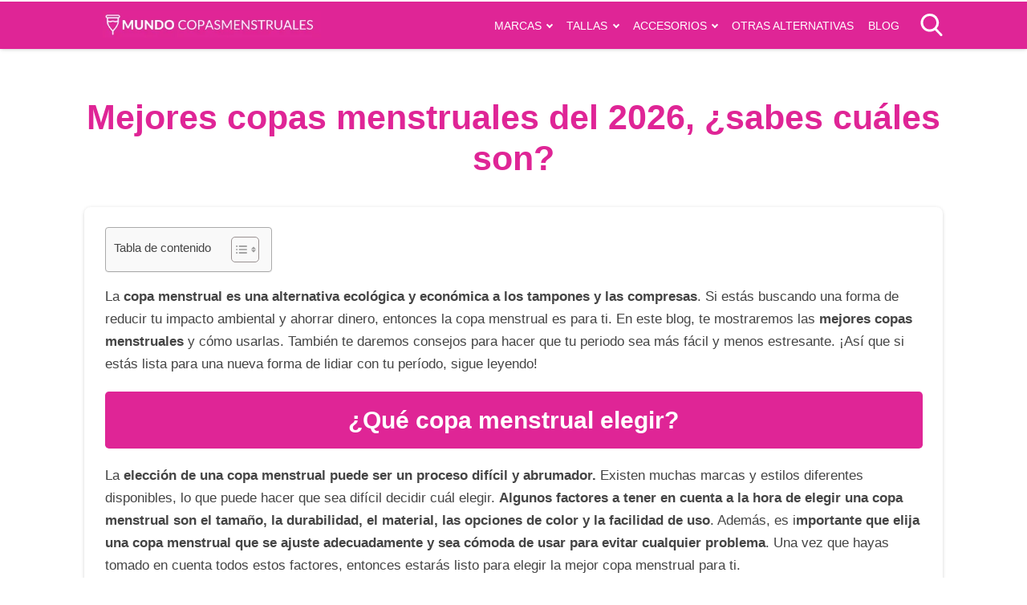

--- FILE ---
content_type: text/html; charset=UTF-8
request_url: https://mundocopasmenstruales.com/mejores-copas-menstruales/
body_size: 31289
content:
<!DOCTYPE html><html
lang="es" itemscope itemtype="https://schema.org/WebPage"><head><meta
charset="UTF-8"><meta
name="viewport" content="width=device-width, initial-scale=1"><meta
name='robots' content='index, follow, max-image-preview:large, max-snippet:-1, max-video-preview:-1' /><title>Guía para Elegir las 5 Mejores Copas Menstruales del Mercado</title><meta
name="description" content="Descubre las mejores copas menstruales del año. Nuestra selección te ayudará a elegir la ideal. ¡Cuida tu bienestar y el planeta!" /><link
rel="canonical" href="https://mundocopasmenstruales.com/mejores-copas-menstruales/" /><meta
property="og:locale" content="es_ES" /><meta
property="og:type" content="article" /><meta
property="og:title" content="Guía para Elegir las 5 Mejores Copas Menstruales del Mercado" /><meta
property="og:description" content="Descubre las mejores copas menstruales del año. Nuestra selección te ayudará a elegir la ideal. ¡Cuida tu bienestar y el planeta!" /><meta
property="og:url" content="https://mundocopasmenstruales.com/mejores-copas-menstruales/" /><meta
property="og:site_name" content="MUNDO COPAS MENSTRUALES" /><meta
property="article:published_time" content="2021-01-18T21:37:26+00:00" /><meta
property="article:modified_time" content="2024-04-24T20:03:10+00:00" /><meta
property="og:image" content="https://mundocopasmenstruales.com/wp-content/uploads/2021/01/Las-mejores-copas-menstruales-del-2021.jpg" /><meta
property="og:image:width" content="640" /><meta
property="og:image:height" content="480" /><meta
property="og:image:type" content="image/jpeg" /><meta
name="author" content="Mundcomp1" /><meta
name="twitter:card" content="summary_large_image" /><meta
name="twitter:label1" content="Escrito por" /><meta
name="twitter:data1" content="Mundcomp1" /> <script type="application/ld+json" class="yoast-schema-graph">{"@context":"https://schema.org","@graph":[{"@type":"Article","@id":"https://mundocopasmenstruales.com/mejores-copas-menstruales/#article","isPartOf":{"@id":"https://mundocopasmenstruales.com/mejores-copas-menstruales/"},"author":{"name":"Mundcomp1","@id":"https://mundocopasmenstruales.com/#/schema/person/46778aba0df1781e56e229a6ea57cf6f"},"headline":"Mejores copas menstruales del 2026, ¿sabes cuáles son?","datePublished":"2021-01-18T21:37:26+00:00","dateModified":"2024-04-24T20:03:10+00:00","mainEntityOfPage":{"@id":"https://mundocopasmenstruales.com/mejores-copas-menstruales/"},"wordCount":4753,"publisher":{"@id":"https://mundocopasmenstruales.com/#organization"},"image":{"@id":"https://mundocopasmenstruales.com/mejores-copas-menstruales/#primaryimage"},"thumbnailUrl":"https://mundocopasmenstruales.com/wp-content/uploads/2021/01/Las-mejores-copas-menstruales-del-2021.jpg","keywords":["Blog Copas Menstruales"],"articleSection":["Todos sobre copas menstruales"],"inLanguage":"es"},{"@type":"WebPage","@id":"https://mundocopasmenstruales.com/mejores-copas-menstruales/","url":"https://mundocopasmenstruales.com/mejores-copas-menstruales/","name":"Guía para Elegir las 5 Mejores Copas Menstruales del Mercado","isPartOf":{"@id":"https://mundocopasmenstruales.com/#website"},"primaryImageOfPage":{"@id":"https://mundocopasmenstruales.com/mejores-copas-menstruales/#primaryimage"},"image":{"@id":"https://mundocopasmenstruales.com/mejores-copas-menstruales/#primaryimage"},"thumbnailUrl":"https://mundocopasmenstruales.com/wp-content/uploads/2021/01/Las-mejores-copas-menstruales-del-2021.jpg","datePublished":"2021-01-18T21:37:26+00:00","dateModified":"2024-04-24T20:03:10+00:00","description":"Descubre las mejores copas menstruales del año. Nuestra selección te ayudará a elegir la ideal. ¡Cuida tu bienestar y el planeta!","breadcrumb":{"@id":"https://mundocopasmenstruales.com/mejores-copas-menstruales/#breadcrumb"},"inLanguage":"es","potentialAction":[{"@type":"ReadAction","target":["https://mundocopasmenstruales.com/mejores-copas-menstruales/"]}]},{"@type":"ImageObject","inLanguage":"es","@id":"https://mundocopasmenstruales.com/mejores-copas-menstruales/#primaryimage","url":"https://mundocopasmenstruales.com/wp-content/uploads/2021/01/Las-mejores-copas-menstruales-del-2021.jpg","contentUrl":"https://mundocopasmenstruales.com/wp-content/uploads/2021/01/Las-mejores-copas-menstruales-del-2021.jpg","width":640,"height":480,"caption":"Las mejores copas menstruales del 2021"},{"@type":"BreadcrumbList","@id":"https://mundocopasmenstruales.com/mejores-copas-menstruales/#breadcrumb","itemListElement":[{"@type":"ListItem","position":1,"name":"Home","item":"https://mundocopasmenstruales.com/"},{"@type":"ListItem","position":2,"name":"Mejores copas menstruales del 2024, ¿sabes cuáles son?"}]},{"@type":"WebSite","@id":"https://mundocopasmenstruales.com/#website","url":"https://mundocopasmenstruales.com/","name":"MUNDO COPAS MENSTRUALES","description":"Descubre todo sobre las copas menstruales.  ","publisher":{"@id":"https://mundocopasmenstruales.com/#organization"},"potentialAction":[{"@type":"SearchAction","target":{"@type":"EntryPoint","urlTemplate":"https://mundocopasmenstruales.com/?s={search_term_string}"},"query-input":{"@type":"PropertyValueSpecification","valueRequired":true,"valueName":"search_term_string"}}],"inLanguage":"es"},{"@type":"Organization","@id":"https://mundocopasmenstruales.com/#organization","name":"Mundo copas menstruales","url":"https://mundocopasmenstruales.com/","logo":{"@type":"ImageObject","inLanguage":"es","@id":"https://mundocopasmenstruales.com/#/schema/logo/image/","url":"https://mundocopasmenstruales.com/wp-content/uploads/2021/01/copa-menstrual-min.png","contentUrl":"https://mundocopasmenstruales.com/wp-content/uploads/2021/01/copa-menstrual-min.png","width":512,"height":512,"caption":"Mundo copas menstruales"},"image":{"@id":"https://mundocopasmenstruales.com/#/schema/logo/image/"}},{"@type":"Person","@id":"https://mundocopasmenstruales.com/#/schema/person/46778aba0df1781e56e229a6ea57cf6f","name":"Mundcomp1","image":{"@type":"ImageObject","inLanguage":"es","@id":"https://mundocopasmenstruales.com/#/schema/person/image/","url":"https://secure.gravatar.com/avatar/cb089123f38ca340c3e9fb3c5c98fcce03d75dbb7a0a2ab84363497857fa82aa?s=96&d=mm&r=g","contentUrl":"https://secure.gravatar.com/avatar/cb089123f38ca340c3e9fb3c5c98fcce03d75dbb7a0a2ab84363497857fa82aa?s=96&d=mm&r=g","caption":"Mundcomp1"},"sameAs":["https://mundocopasmenstruales.com"]}]}</script> <style id='wp-img-auto-sizes-contain-inline-css' type='text/css'>img:is([sizes=auto i],[sizes^="auto," i]){contain-intrinsic-size:3000px 1500px}</style><style>@charset "UTF-8";html{-webkit-text-size-adjust:100%;line-height:1.15}body{margin:0}main{display:block}h1{font-size:2em;margin:.67em 0}hr{box-sizing:content-box;height:0;overflow:visible}pre{font-family:monospace,monospace;font-size:1em}a{background-color:#fff0}abbr[title]{border-bottom:none;text-decoration:underline;-webkit-text-decoration:underline dotted;text-decoration:underline dotted}b,strong{font-weight:bolder}code,kbd,samp{font-family:monospace,monospace;font-size:1em}small{font-size:80%}sub,sup{font-size:75%;line-height:0;position:relative;vertical-align:baseline}sub{bottom:-.25em}sup{top:-.5em}img{border-style:none}button,input,optgroup,select,textarea{font-family:inherit;font-size:100%;line-height:1.15;margin:0}button,input{overflow:visible}button,select{text-transform:none}[type=button],[type=reset],[type=submit],button{-webkit-appearance:button}[type=button]::-moz-focus-inner,[type=reset]::-moz-focus-inner,[type=submit]::-moz-focus-inner,button::-moz-focus-inner{border-style:none;padding:0}[type=button]:-moz-focusring,[type=reset]:-moz-focusring,[type=submit]:-moz-focusring,button:-moz-focusring{outline:1px dotted ButtonText}fieldset{padding:.35em .75em .625em}legend{box-sizing:border-box;color:inherit;display:table;max-width:100%;padding:0;white-space:normal}progress{vertical-align:baseline}textarea{overflow:auto}[type=checkbox],[type=radio]{box-sizing:border-box;padding:0}[type=number]::-webkit-inner-spin-button,[type=number]::-webkit-outer-spin-button{height:auto}[type=search]{-webkit-appearance:textfield;outline-offset:-2px}[type=search]::-webkit-search-decoration{-webkit-appearance:none}::-webkit-file-upload-button{-webkit-appearance:button;font:inherit}details{display:block}summary{display:list-item}[hidden],template{display:none}.alignleft{display:inline;float:left;margin-right:1.5em}.alignright{display:inline;float:right;margin-left:1.5em}.aligncenter{clear:both;display:block;float:none;margin-left:auto;margin-right:auto;text-align:center}embed,iframe,object,video{max-width:100%}.main-footer{background:var(--w-footer-bg-color);border-top:.1em solid var(--w-footer-border-color);clear:both;color:var(--w-footer-text-color);margin-top:1em;padding:3em 1em;width:100%}.main-footer a{color:var(--w-footer-link-color)}.main-footer .menu{margin:0}.main-footer .menu a{display:block;font-size:.9em;line-height:1.5;margin:10px auto;padding:0}.main-footer .logo-container{display:block;float:none;font-size:1.5em;margin:0 auto;max-width:100%;text-align:center;width:100%}.main-footer .logo-container a{margin:0 auto}.main-footer .title{border-bottom:3px solid var(--w-footer-title-color);color:var(--w-footer-title-color);display:inline-block;font-weight:600;margin-bottom:5px;margin-top:10px;width:100%}.main-footer .grid>*{padding:0 1%;text-align:left}.main-footer .copyright{text-align:center}.main-footer .copyright a{clear:both;display:block;margin:10px 0;white-space:pre}@media screen and (min-width:667px){.main-footer .copyright a{display:inline-block;margin:0 0 0 5px}.main-footer .copyright a:before{content:"\00b7";margin-right:5px}.main-footer .copyright a:first-child:before{content:none}}.top-bar{background:var(--w-header-bg-color);border-top:.1em solid var(--w-header-border-color);clear:both;height:3.6em;position:relative;text-align:center;width:100%;z-index:999}.top-bar,.top-bar a{color:var(--w-header-text-color)}.top-bar .section{align-content:center;align-items:center;display:flex;height:100%;justify-content:center;padding-bottom:0;padding-top:0}.top-bar .logo-container{flex:1 1;font-size:1.5em;padding:.5em}.top-bar svg.main-color *{fill:var(--w-header-text-color)}.top-bar .js-search{max-width:440px;width:100%}.top-bar .js-search input[type=search]{margin-top:0;padding:.49em .5em}.top-bar .js-search form,.top-bar .js-search input[type=submit]{display:none}#js-subheader-menu-opener{flex:0 0 28px}#js-subheader-menu-opener,#js-subheader-search-opener{background:none;box-shadow:none;cursor:pointer;display:block;margin:0;padding:0;width:28px}#js-subheader-menu-opener .close,#js-subheader-search-opener .close{display:none}#js-subheader-menu-opener svg,#js-subheader-search-opener svg{display:block}.full-height-logo .top-bar{height:auto}.has-primary-menu .top-bar .js-search{max-width:100%;width:auto}.has-primary-menu .top-bar .js-search form,.has-primary-menu .top-bar .js-search input[type=submit]{display:none}header.has-search:not(.has-primary-menu):not(.has-secondary-menu) .top-bar .logo-container{align-items:center;justify-content:left;margin-left:1%;text-align:left}body.subheader-menu #js-subheader-menu-opener .open{display:none}body.subheader-menu #js-subheader-menu-opener .close{display:block}body.subheader-search #js-subheader-search-opener .open{display:none}body.subheader-search #js-subheader-search-opener .close{display:block}@media screen and (min-width:667px){.top-bar .logo-container{align-items:center;margin-left:1%}.top-bar .js-search{align-content:center;align-items:center;display:flex}.top-bar .js-search form{display:block;flex:1 1;margin-right:1%}#js-subheader-search-opener{display:block;vertical-align:middle}.has-search .logo-container{justify-content:left;text-align:left}}@media screen and (min-width:860px){.top-bar .logo-container{flex:auto;flex-shrink:1;justify-content:left;max-width:max-content;text-align:left}.top-bar .right{align-items:center;display:flex;flex:auto;flex-grow:1;justify-content:flex-end;text-align:right}.exclusive-primary-menu #js-subheader-menu-opener{display:none}}.subheader{background:var(--w-subheader-bg-color);border-radius:0 0 var(--w-radius) var(--w-radius);border-top:1px dashed #dedede;box-shadow:var(--w-shadow-lg);color:var(--w-subheader-text-color);display:none;left:0;position:absolute;right:0;text-align:left;z-index:999}.subheader .search-form{margin:.6em 0 1em}.subheader .search-form input[type=search]::placeholder{text-align:center}#js-overlay-mask{background:rgb(0 0 0 / .36);bottom:0;display:none;left:0;position:fixed;right:0;top:0;z-index:101}body.subheader-opened #js-overlay-mask,body.subheader-opened .subheader{display:block}@media screen and (min-width:540px){.subheader .search-form input[type=search]::placeholder{text-align:left}}@media screen and (min-width:667px){header:not(.has-primary-menu) .subheader .search-form{display:none}}.menu-cta>a{box-shadow:var(--w-shadow);font-weight:600;padding:10px 15px;text-align:center}.menu-cta>a,table{border-radius:var(--w-radius)}table{border-collapse:collapse;border-spacing:0;box-shadow:var(--w-shadow-bordered);empty-cells:show;margin:0 0 1.5em;max-width:100%;overflow:hidden;width:100%}table th{font-weight:600}table td,table th{line-height:1.4;margin:0;overflow:visible;padding:1em 1.3em}table td:not(:first-child),table th:not(:first-child){border-left:1px solid #dedede}table td p:first-child,table th p:first-child{margin-top:0}table td p:last-child,table th p:last-child{margin-bottom:0}table:not(.has-background) th{background-color:#e8e8e8}table:not(.has-background) td{background-color:#fff}table:not(.has-background) tr:nth-child(2n) td{background-color:#fafbfb}form .btn,form button,form input,form select,form textarea{margin-top:.4em;width:100%}textarea{-webkit-appearance:none;appearance:none;min-height:100px;padding:.5em}input[type=button],input[type=checkbox],input[type=color],input[type=file],input[type=radio],input[type=range],input[type=reset],input[type=submit]{background-color:inherit;border:inherit;box-shadow:none;color:inherit;font-size:inherit;outline:inherit;padding:inherit}input[type=checkbox],input[type=color],input[type=radio]{width:auto}input,select,textarea{background-color:#fff;border:1px solid #dedede;border-radius:var(--w-radius);color:#444;display:block;font-size:inherit;outline:none;padding:.7em .5em}input:focus,input:hover,select:focus,select:hover,textarea:focus,textarea:hover{transition:all .2s ease-in-out}input:focus,select:focus,textarea:focus{border-color:var(--w-color-main)}label{display:inline-block;font-weight:600;width:100%}fieldset{border:none;margin-bottom:1em;padding:1em .75em .625em}input[type=search]{-webkit-appearance:none;appearance:none;box-sizing:border-box!important}input[type=checkbox],input[type=radio]{background:#fff;border:1px solid #dedede;display:inline-block;height:1em;margin:0 .3em -.1em 0;min-height:auto;outline:none;overflow:hidden;padding:0;position:relative;width:1em}input[type=checkbox]:checked{background:var(--w-color-main);border:none}input[type=checkbox]:checked:after{bottom:0;color:#fff;content:"\2713";font-weight:600;left:0;position:absolute;right:0;text-align:center;top:0}input[type=radio]{border-radius:1em}input[type=radio]:checked:after{background:var(--w-color-main);border-radius:50%;content:"";height:60%;left:20%;position:absolute;top:20%;width:60%}input:not([type=range]):not([type=color]){-webkit-appearance:none;appearance:none}button,input[type=button],input[type=reset],input[type=submit]{background:none;border:none;color:inherit;cursor:pointer;font:inherit;outline:inherit;padding:0}.btn,button,input[type=button],input[type=reset],input[type=submit]{-webkit-appearance:none;appearance:none;background:var(--w-color-main);border-radius:var(--w-radius);box-shadow:var(--w-shadow);color:#fff;cursor:pointer;display:inline-block;font-size:1em;font-weight:600;height:auto;line-height:1;outline:none;padding:.76em .5em;position:relative;text-align:center;text-decoration:none;-webkit-user-select:none;user-select:none;white-space:nowrap}.btn:hover,button:hover,input[type=button]:hover,input[type=reset]:hover,input[type=submit]:hover{box-shadow:var(--w-shadow-lg)}.btn.disabled,.btn:disabled,button.disabled,button:disabled,input[type=button].disabled,input[type=button]:disabled,input[type=reset].disabled,input[type=reset]:disabled,input[type=submit].disabled,input[type=submit]:disabled{background-color:#dedede!important;border-color:#dedede!important;color:#666!important;cursor:default;opacity:.2!important}[class*=grid-cols-]{grid-gap:10px;display:grid;grid-template-rows:minmax(min-content,max-content)}.grid-cols-1{grid-template-columns:repeat(1,minmax(0,1fr))}.grid-cols-2{--w-gcol-max-w-pr:50%;--w-gcol-max-w-fr:0.5fr;grid-template-columns:repeat(auto-fit,minmax(max(calc(33.33333% - 5.66667px),273px),var(--w-grid-cols-max-width-fr,1fr)))}.grid-cols-3{--w-gcol-max-w-pr:33.33333%;--w-gcol-max-w-fr:0.33333fr;grid-template-columns:repeat(auto-fit,minmax(max(calc(25% - 6.5px),236px),var(--w-grid-cols-max-width-fr,1fr)))}.grid-cols-4{--w-gcol-max-w-pr:25%;--w-gcol-max-w-fr:0.25fr;grid-template-columns:repeat(auto-fit,minmax(max(calc(20% - 7px),229px),var(--w-grid-cols-max-width-fr,1fr)))}.grid-cols-5{--w-gcol-max-w-pr:20%;--w-gcol-max-w-fr:0.2fr;grid-template-columns:repeat(auto-fit,minmax(max(calc(16.66667% - 7.33333px),202px),var(--w-grid-cols-max-width-fr,1fr)))}.grid-cols-6{--w-gcol-max-w-pr:16.66667%;--w-gcol-max-w-fr:0.16667fr;grid-template-columns:repeat(auto-fit,minmax(max(calc(14.28571% - 7.57143px),175px),var(--w-grid-cols-max-width-fr,1fr)))}@media screen and (min-width:667px){[class*=grid-cols-].strict>:only-of-type{max-width:var(--w-gcol-max-w-pr)}}@media screen and (min-width:1070px){[class*=grid-cols-].strict{--w-grid-cols-max-width-fr:var(--w-gcol-max-w-fr);justify-content:center}[class*=grid-cols-].strict>:only-of-type{max-width:none}}.logo-container{display:flex;font-family:var(--w-logo-font-family,var(--w-font-family));height:100%;justify-content:center;line-height:.8;overflow:hidden;width:75%;word-break:break-word}.logo-container a{align-items:center;display:flex;height:100%}.logo-container img{border-radius:0;display:inline-block;margin:auto auto auto 0;max-height:100%;width:auto}.widget{margin:1em 0}.widget .search-form .search-field{margin-top:0}.ad{margin:1.5em 0}.ad,.ad-label{text-align:center}.ad-label{font-size:.7em;margin:.7em auto -2.4em;opacity:.8}img{height:auto;max-width:100%}img[data-lazy-src]{will-change:contents}svg{max-width:100%}svg.main-color *{fill:var(--w-color-main)}.wp-block-image figure,.wp-block-image img{border-radius:var(--w-radius)}.wp-block-image>figure,.wp-caption{margin-bottom:1.5em;max-width:100%}.wp-block-image>figure .wp-caption-text,.wp-block-image>figure figcaption,.wp-caption .wp-caption-text,.wp-caption figcaption{color:#666;font-size:90%;margin:0 auto;max-width:100%;padding:5px;text-align:left}#breadcrumbs{color:var(--w-breadcrumb-text-color);font-size:83%;font-weight:400;margin:0 auto;opacity:.8;padding:0}#breadcrumbs li{display:inline-block;list-style:none;padding:0;vertical-align:middle}#breadcrumbs li.breadcrumb_last{display:none}#breadcrumbs li:nth-child(n+2):before{content:"»"}#breadcrumbs li:first-child,#breadcrumbs li:last-child,#breadcrumbs li:nth-child(2):before{display:none}#breadcrumbs a{color:var(--w-breadcrumb-link-color)}.hero #breadcrumbs{color:#fff;font-size:.8em;width:100%}.hero #breadcrumbs a{color:#fff;text-decoration:none}.hero #breadcrumbs li:first-child{display:inline-block}.heading>#breadcrumbs{margin:1.8em auto -1.5em}.heading>.post-date-heading{align-items:center;color:var(--w-breadcrumb-link-color);display:flex;font-size:14px;font-weight:300;justify-content:center;margin-bottom:-1.5em;margin-top:2em}.heading>.post-date-heading>.dashicons{color:#777;font-size:18px;margin-right:5px}@media screen and (min-width:540px){#breadcrumbs li:first-child,#breadcrumbs li:nth-child(2):before{display:inline-block;margin:0 1px}}aside .widget{background:#fff;border-radius:var(--w-radius);box-shadow:var(--w-shadow-bordered);padding:1em}aside .widget .title{font-family:var(--w-widget-title-font-family,var(--w-font-family));font-weight:600;text-transform:uppercase}aside .widget ul{padding-left:1em}aside .widget ul ul{margin:0}aside .widget ul li{list-style:disc;padding-bottom:.5em}aside .widget ul li:last-child{padding-bottom:0}aside .widget>:last-child{margin-bottom:0}#stop-sticky{height:0;opacity:0}@media screen and (min-width:860px){body.has-sidebar main>.main-section{display:flex;flex-direction:row}body.has-sidebar main>.main-section article{flex:1 1;order:1}body.has-sidebar main>.main-section aside{flex-basis:var(--w-sidebar-width);order:2;width:var(--w-sidebar-width)}body.has-sidebar main>.main-section aside .widget{background:var(--w-widget-bg-color);margin-left:2em}body.has-sidebar.sidebar-left main>.main-section article{order:2}body.has-sidebar.sidebar-left main>.main-section aside{order:1}body.has-sidebar.sidebar-left main>.main-section aside .widget{margin-left:0;margin-right:2em}}.main-section .content>[class*=wp-block-]:not(:last-child){margin-bottom:20px}blockquote{border-left:4px solid #dedede;font-style:italic;margin:0 0 20px 20px;padding:20px;position:relative}blockquote cite,blockquote p{font-size:1.1em}blockquote p:last-child{margin:0}.as-h2,.as-h3,h1,h2,h3,h4,h5,h6{clear:both;font-family:var(--w-h-font-family,var(--w-font-family));font-weight:400;line-height:1.2}.as-h2,.as-h3,h2,h3,h4,h5,h6,p{margin:0 0 20px}.as-h2,.as-h3{display:block;width:100%}h1{color:var(--w-h1-text-color);font-size:var(--w-h1-font-size);font-weight:600;margin:1em 0 .8em;text-align:center}.as-h2,h2{border-radius:var(--w-radius-sm);font-size:var(--w-h2-font-size)}.as-h3,h3{font-size:var(--w-h3-font-size);font-weight:var(--w-h3-font-weight,inherit)}h4{font-size:var(--w-h4-font-size);font-weight:var(--w-h4-font-weight,inherit)}h5{font-size:var(--w-h5-font-size);font-weight:var(--w-h5-font-weight,inherit)}h6{font-size:var(--w-h6-font-size);font-weight:var(--w-h6-font-weight,inherit)}:root{--w-font-family:-apple-system,blinkmacsystemfont,"Segoe UI",roboto,helvetica,arial,sans-serif,"Apple Color Emoji","Segoe UI Emoji","Segoe UI Symbol";--w-section-max-width:69rem;--w-color-main:#5da437;--w-color-secondary:#333;--w-color-text:#444;--w-color-bg:#eee;--w-color-link:var(--w-color-main);--w-header-text-color:var(--w-color-main);--w-header-bg-color:#fff;--w-header-border-color:var(--w-color-main);--w-subheader-text-color:#333;--w-subheader-bg-color:#fff;--w-subheader-link-color:var(--w-color-main);--w-subheader-secondary-bg-color:#f8f9f9;--w-footer-bg-color:#333;--w-footer-border-color:var(--w-footer-bg-color);--w-footer-text-color:#bbb;--w-footer-title-color:var(--w-footer-text-color);--w-footer-link-color:var(--w-footer-text-color);--w-h1-font-size:1.7em;--w-h1-text-color:var(--w-color-main);--w-h2-font-size:1.2em;--w-h2-text-color:#fff;--w-h2-bg-color:var(--w-color-secondary);--w-h3-font-size:1.17em;--w-h3-text-color:var(--w-color-text);--w-h4-font-size:1em;--w-h5-font-size:0.83em;--w-h6-font-size:0.67em;--w-radius-sm:0.3rem;--w-radius:0.5rem;--w-shadow-color:rgba(0,0,0,.25);--w-shadow:0 1px 5px -1px var(--w-shadow-color);--w-shadow-bordered:var(--w-shadow);--w-shadow-lg:0 3px 7px -1px var(--w-shadow-color);--w-shadow-lg-bordered:var(--w-shadow-lg);--w-top-shadow:0 0 5px -2px var(--w-shadow-color);--w-breadcrumb-text-color:#333;--w-breadcrumb-link-color:var(--w-breadcrumb-text-color);--w-cookies-text-color:#fff;--w-cookies-bg-color:var(--w-color-main);--w-cookies-allow-text-color:var(--w-cookies-bg-color);--w-cookies-allow-bg-color:var(--w-cookies-text-color);--w-cookies-deny-text-color:#444;--w-scroll-top-bg-color:var(--w-color-main);--w-sidebar-width:30%;--w-widget-bg-color:#fff}*{box-sizing:border-box}body,html{height:100%;width:100%}body{background:var(--w-color-bg);color:var(--w-color-text);font-family:var(--w-body-font-family,var(--w-font-family));font-size:17px;line-height:1.7;min-height:100%}body:after{clear:both;content:"";display:table}link,style{display:none!important}.bold,b,strong{font-weight:600}ol,ul{padding:0}ol li,ul li{list-style:none}ins,mark{background:none;font-weight:600}.as-a,a,ins,mark{text-decoration:none}.as-a,a{color:var(--w-color-link);cursor:pointer;outline:0}.as-a:hover,a:hover{opacity:.95}.as-a:focus,a:focus{outline:none}.pointer{cursor:pointer}.d-contents{display:contents}main{background:var(--w-color-bg);color:var(--w-color-text);min-height:24em}.hide{display:none}.section{margin:0 auto;max-width:var(--w-section-max-width);padding:1em;width:100%}.section:after{clear:both;content:"";display:block}</style><style>.top-menu{display:none;font-size:.85em}.top-menu a:after{border-color:var(--w-header-text-color)}.top-menu .menu-cta>a{background:var(--w-header-text-color);color:var(--w-header-bg-color)}.top-menu>ul>li ul{background:var(--w-header-bg-color)}.top-menu>ul>li>ul li:after{background-color:var(--w-header-text-color);background-image:linear-gradient(to right,var(--w-header-bg-color) 2%,var(--w-header-text-color) 50%,var(--w-header-bg-color) 98%)}@media screen and (min-width:860px){.top-menu{display:block;flex:1 1;margin-right:1%}.top-menu a:after{border-color:var(--w-color-main)}.top-menu li ul{background-color:var(--w-header-bg-color);border-radius:var(--w-radius);box-shadow:var(--w-shadow-lg);margin:0;min-width:160px;opacity:0;padding:0;position:absolute;text-align:center;visibility:hidden;z-index:1000}.top-menu li ul>li{display:flex;flex-direction:column;margin:0!important;padding:0;white-space:nowrap;width:100%}.top-menu li ul>li a{padding:.5em .9em;width:100%}.top-menu li ul>li:after{background-color:var(--w-header-text-color);background-image:linear-gradient(to right,var(--w-header-bg-color) 2%,var(--w-header-text-color) 50%,var(--w-header-bg-color) 98%);content:"";display:block;height:1px;margin:0 auto;opacity:.2;width:70%}.top-menu li ul>li:last-of-type:after{content:none}.top-menu li ul>li.menu-item-has-children>a{padding:.5em 1.8em}.top-menu li ul>li.menu-item-has-children>a:after{border:solid;border-width:0 2px 2px 0;bottom:0;content:"";height:2px;left:.9em;margin:auto;padding:1px;position:absolute;top:.3em;transform:translateY(-50%) rotate(134deg);width:2px}.top-menu li ul .menu-cta{padding-left:5px;padding-right:5px}.top-menu li:hover>a{opacity:.7}.top-menu li:hover>ul{opacity:1;visibility:visible}.top-menu .menu>li{display:inline-block;font-size:.9rem;margin-right:2.5%;position:relative;vertical-align:middle}.top-menu .menu>li.menu-item-has-children>a:after{border:solid;border-width:0 2px 2px 0;content:"";display:inline-block;margin-left:.5em;padding:2px;transform:translateY(-50%) rotate(45deg)}.top-menu .menu>li>ul{left:50%;transform:translateX(-50%)}.top-menu .menu>li>ul li{position:relative}.top-menu .menu>li>ul li>ul{right:100%;top:0}.top-menu .menu>li:last-child>ul{left:auto;right:0;transform:none}.subheader nav~nav:last-of-type{background:none!important;margin-top:0;padding:0}.subheader .primary-menu{display:none}.has-primary-menu .subheader .search-form{display:block}}.primary-menu .menu-item-has-children>a .toggle-icon{display:none}@media screen and (max-width:860px){.sub-menu{display:none}.sub-menu.show-submenu{display:block}.primary-menu .menu-item-has-children>a:after{display:none!important}.primary-menu .menu-item-has-children>a{align-items:center;display:flex;overflow:hidden}.primary-menu .menu-item-has-children>a .toggle-icon{cursor:pointer;display:block;margin-left:12px;position:relative}.primary-menu .menu-item-has-children>a .toggle-icon:before{content:"";display:block;height:30px;left:-12px;position:absolute;top:-12px;transform:rotate(-45deg);width:30px}.primary-menu .menu-item-has-children.active>a .toggle-icon:before{left:-20vw;top:-32vw;width:100vw}.toggle-icon{border:solid;border-width:0 2px 2px 0;content:"";cursor:pointer;display:inline-block;height:6px;margin-left:.5em;transform:rotate(45deg);transition:transform .3s;width:6px}.menu-item-has-children.active .toggle-icon{transform:rotate(-135deg)}.sub-menu .menu-item-has-children .toggle-icon{transform:rotate(45deg)}.sub-menu .menu-item-has-children.active .sub-menu .menu-item-has-children .toggle-icon{transform:rotate(45deg)!important}.sub-menu .menu-item-has-children.active .toggle-icon{transform:rotate(-135deg)}.sub-menu .menu-item-has-children.active .sub-menu .menu-item-has-children.active .toggle-icon{transform:rotate(-135deg)!important}}</style><style>.subheader a{color:var(--w-subheader-link-color);display:block;line-height:1.2;padding:.5em 0;width:100%}.subheader .more{display:none}.subheader .menu-cta>a{background:var(--w-subheader-link-color);color:var(--w-subheader-bg-color)}.subheader [class*=grid-cols-],.subheader [class*=grid-cols-] .sub-menu,.subheader [class*=grid-cols-]>ul,.subheader [class*=grid-cols-] li{margin:0}.subheader [class*=grid-cols-]>li>a{font-weight:600}.subheader [class*=grid-cols-]>li>ul{font-size:.9em}.subheader [class*=grid-cols-]>li>ul a{color:var(--w-subheader-text-color)}.subheader [class*=grid-cols-]>li>ul>li.menu-item-has-children>a{font-weight:600}.subheader [class*=grid-cols-]>li>ul>li.menu-item-has-children ul ul li{list-style:disc;margin-left:1.5em}.subheader [class*=grid-cols-]>li,.subheader [class*=grid-cols-]>ul{position:relative}.subheader [class*=grid-cols-]>li:after,.subheader [class*=grid-cols-]>ul:after{background:var(--w-subheader-text-color);bottom:0;content:"";height:1px;left:0;opacity:.1;position:absolute;right:0}.subheader [class*=grid-cols-]>li:last-of-type:after,.subheader [class*=grid-cols-]>ul:last-of-type:after{content:none}.subheader nav~nav:last-of-type{background:var(--w-subheader-secondary-bg-color);border-radius:var(--w-radius);margin-top:.5em;padding:.8em 1em}.subheader nav~nav:last-of-type .menu-cta>a{color:var(--w-subheader-secondary-bg-color)}.subheader .categories-grid .title svg *{fill:var(--w-subheader-link-color)}.subheader .categories-grid .featured-post a{color:var(--w-subheader-text-color)}.subheader .categories-grid .featured-post a:hover{color:currentColor}@media screen and (min-width:540px){.subheader .more{display:block}.subheader [class*=grid-cols-]>li:after,.subheader [class*=grid-cols-]>ul:after{content:none}.subheader .categories-grid,.subheader .primary-menu,.subheader .secondary-menu{font-size:.85em}}</style><style id='wp-block-library-inline-css' type='text/css'>:root{--wp-block-synced-color:#7a00df;--wp-block-synced-color--rgb:122,0,223;--wp-bound-block-color:var(--wp-block-synced-color);--wp-editor-canvas-background:#ddd;--wp-admin-theme-color:#007cba;--wp-admin-theme-color--rgb:0,124,186;--wp-admin-theme-color-darker-10:#006ba1;--wp-admin-theme-color-darker-10--rgb:0,107,160.5;--wp-admin-theme-color-darker-20:#005a87;--wp-admin-theme-color-darker-20--rgb:0,90,135;--wp-admin-border-width-focus:2px}@media (min-resolution:192dpi){:root{--wp-admin-border-width-focus:1.5px}}.wp-element-button{cursor:pointer}:root .has-very-light-gray-background-color{background-color:#eee}:root .has-very-dark-gray-background-color{background-color:#313131}:root .has-very-light-gray-color{color:#eee}:root .has-very-dark-gray-color{color:#313131}:root .has-vivid-green-cyan-to-vivid-cyan-blue-gradient-background{background:linear-gradient(135deg,#00d084,#0693e3)}:root .has-purple-crush-gradient-background{background:linear-gradient(135deg,#34e2e4,#4721fb 50%,#ab1dfe)}:root .has-hazy-dawn-gradient-background{background:linear-gradient(135deg,#faaca8,#dad0ec)}:root .has-subdued-olive-gradient-background{background:linear-gradient(135deg,#fafae1,#67a671)}:root .has-atomic-cream-gradient-background{background:linear-gradient(135deg,#fdd79a,#004a59)}:root .has-nightshade-gradient-background{background:linear-gradient(135deg,#330968,#31cdcf)}:root .has-midnight-gradient-background{background:linear-gradient(135deg,#020381,#2874fc)}:root{--wp--preset--font-size--normal:16px;--wp--preset--font-size--huge:42px}.has-regular-font-size{font-size:1em}.has-larger-font-size{font-size:2.625em}.has-normal-font-size{font-size:var(--wp--preset--font-size--normal)}.has-huge-font-size{font-size:var(--wp--preset--font-size--huge)}.has-text-align-center{text-align:center}.has-text-align-left{text-align:left}.has-text-align-right{text-align:right}.has-fit-text{white-space:nowrap!important}#end-resizable-editor-section{display:none}.aligncenter{clear:both}.items-justified-left{justify-content:flex-start}.items-justified-center{justify-content:center}.items-justified-right{justify-content:flex-end}.items-justified-space-between{justify-content:space-between}.screen-reader-text{border:0;clip-path:inset(50%);height:1px;margin:-1px;overflow:hidden;padding:0;position:absolute;width:1px;word-wrap:normal!important}.screen-reader-text:focus{background-color:#ddd;clip-path:none;color:#444;display:block;font-size:1em;height:auto;left:5px;line-height:normal;padding:15px 23px 14px;text-decoration:none;top:5px;width:auto;z-index:100000}html :where(.has-border-color){border-style:solid}html :where([style*=border-top-color]){border-top-style:solid}html :where([style*=border-right-color]){border-right-style:solid}html :where([style*=border-bottom-color]){border-bottom-style:solid}html :where([style*=border-left-color]){border-left-style:solid}html :where([style*=border-width]){border-style:solid}html :where([style*=border-top-width]){border-top-style:solid}html :where([style*=border-right-width]){border-right-style:solid}html :where([style*=border-bottom-width]){border-bottom-style:solid}html :where([style*=border-left-width]){border-left-style:solid}html :where(img[class*=wp-image-]){height:auto;max-width:100%}:where(figure){margin:0 0 1em}html :where(.is-position-sticky){--wp-admin--admin-bar--position-offset:var(--wp-admin--admin-bar--height,0px)}@media screen and (max-width:600px){html :where(.is-position-sticky){--wp-admin--admin-bar--position-offset:0px}}</style><style id='global-styles-inline-css' type='text/css'>:root{--wp--preset--aspect-ratio--square:1;--wp--preset--aspect-ratio--4-3:4/3;--wp--preset--aspect-ratio--3-4:3/4;--wp--preset--aspect-ratio--3-2:3/2;--wp--preset--aspect-ratio--2-3:2/3;--wp--preset--aspect-ratio--16-9:16/9;--wp--preset--aspect-ratio--9-16:9/16;--wp--preset--color--black:#000000;--wp--preset--color--cyan-bluish-gray:#abb8c3;--wp--preset--color--white:#ffffff;--wp--preset--color--pale-pink:#f78da7;--wp--preset--color--vivid-red:#cf2e2e;--wp--preset--color--luminous-vivid-orange:#ff6900;--wp--preset--color--luminous-vivid-amber:#fcb900;--wp--preset--color--light-green-cyan:#7bdcb5;--wp--preset--color--vivid-green-cyan:#00d084;--wp--preset--color--pale-cyan-blue:#8ed1fc;--wp--preset--color--vivid-cyan-blue:#0693e3;--wp--preset--color--vivid-purple:#9b51e0;--wp--preset--gradient--vivid-cyan-blue-to-vivid-purple:linear-gradient(135deg,rgb(6,147,227) 0%,rgb(155,81,224) 100%);--wp--preset--gradient--light-green-cyan-to-vivid-green-cyan:linear-gradient(135deg,rgb(122,220,180) 0%,rgb(0,208,130) 100%);--wp--preset--gradient--luminous-vivid-amber-to-luminous-vivid-orange:linear-gradient(135deg,rgb(252,185,0) 0%,rgb(255,105,0) 100%);--wp--preset--gradient--luminous-vivid-orange-to-vivid-red:linear-gradient(135deg,rgb(255,105,0) 0%,rgb(207,46,46) 100%);--wp--preset--gradient--very-light-gray-to-cyan-bluish-gray:linear-gradient(135deg,rgb(238,238,238) 0%,rgb(169,184,195) 100%);--wp--preset--gradient--cool-to-warm-spectrum:linear-gradient(135deg,rgb(74,234,220) 0%,rgb(151,120,209) 20%,rgb(207,42,186) 40%,rgb(238,44,130) 60%,rgb(251,105,98) 80%,rgb(254,248,76) 100%);--wp--preset--gradient--blush-light-purple:linear-gradient(135deg,rgb(255,206,236) 0%,rgb(152,150,240) 100%);--wp--preset--gradient--blush-bordeaux:linear-gradient(135deg,rgb(254,205,165) 0%,rgb(254,45,45) 50%,rgb(107,0,62) 100%);--wp--preset--gradient--luminous-dusk:linear-gradient(135deg,rgb(255,203,112) 0%,rgb(199,81,192) 50%,rgb(65,88,208) 100%);--wp--preset--gradient--pale-ocean:linear-gradient(135deg,rgb(255,245,203) 0%,rgb(182,227,212) 50%,rgb(51,167,181) 100%);--wp--preset--gradient--electric-grass:linear-gradient(135deg,rgb(202,248,128) 0%,rgb(113,206,126) 100%);--wp--preset--gradient--midnight:linear-gradient(135deg,rgb(2,3,129) 0%,rgb(40,116,252) 100%);--wp--preset--font-size--small:13px;--wp--preset--font-size--medium:20px;--wp--preset--font-size--large:36px;--wp--preset--font-size--x-large:42px;--wp--preset--spacing--20:0.44rem;--wp--preset--spacing--30:0.67rem;--wp--preset--spacing--40:1rem;--wp--preset--spacing--50:1.5rem;--wp--preset--spacing--60:2.25rem;--wp--preset--spacing--70:3.38rem;--wp--preset--spacing--80:5.06rem;--wp--preset--shadow--natural:6px 6px 9px rgba(0, 0, 0, 0.2);--wp--preset--shadow--deep:12px 12px 50px rgba(0, 0, 0, 0.4);--wp--preset--shadow--sharp:6px 6px 0px rgba(0, 0, 0, 0.2);--wp--preset--shadow--outlined:6px 6px 0px -3px rgb(255, 255, 255), 6px 6px rgb(0, 0, 0);--wp--preset--shadow--crisp:6px 6px 0px rgb(0, 0, 0)}:where(.is-layout-flex){gap:.5em}:where(.is-layout-grid){gap:.5em}body .is-layout-flex{display:flex}.is-layout-flex{flex-wrap:wrap;align-items:center}.is-layout-flex>:is(*,div){margin:0}body .is-layout-grid{display:grid}.is-layout-grid>:is(*,div){margin:0}:where(.wp-block-columns.is-layout-flex){gap:2em}:where(.wp-block-columns.is-layout-grid){gap:2em}:where(.wp-block-post-template.is-layout-flex){gap:1.25em}:where(.wp-block-post-template.is-layout-grid){gap:1.25em}.has-black-color{color:var(--wp--preset--color--black)!important}.has-cyan-bluish-gray-color{color:var(--wp--preset--color--cyan-bluish-gray)!important}.has-white-color{color:var(--wp--preset--color--white)!important}.has-pale-pink-color{color:var(--wp--preset--color--pale-pink)!important}.has-vivid-red-color{color:var(--wp--preset--color--vivid-red)!important}.has-luminous-vivid-orange-color{color:var(--wp--preset--color--luminous-vivid-orange)!important}.has-luminous-vivid-amber-color{color:var(--wp--preset--color--luminous-vivid-amber)!important}.has-light-green-cyan-color{color:var(--wp--preset--color--light-green-cyan)!important}.has-vivid-green-cyan-color{color:var(--wp--preset--color--vivid-green-cyan)!important}.has-pale-cyan-blue-color{color:var(--wp--preset--color--pale-cyan-blue)!important}.has-vivid-cyan-blue-color{color:var(--wp--preset--color--vivid-cyan-blue)!important}.has-vivid-purple-color{color:var(--wp--preset--color--vivid-purple)!important}.has-black-background-color{background-color:var(--wp--preset--color--black)!important}.has-cyan-bluish-gray-background-color{background-color:var(--wp--preset--color--cyan-bluish-gray)!important}.has-white-background-color{background-color:var(--wp--preset--color--white)!important}.has-pale-pink-background-color{background-color:var(--wp--preset--color--pale-pink)!important}.has-vivid-red-background-color{background-color:var(--wp--preset--color--vivid-red)!important}.has-luminous-vivid-orange-background-color{background-color:var(--wp--preset--color--luminous-vivid-orange)!important}.has-luminous-vivid-amber-background-color{background-color:var(--wp--preset--color--luminous-vivid-amber)!important}.has-light-green-cyan-background-color{background-color:var(--wp--preset--color--light-green-cyan)!important}.has-vivid-green-cyan-background-color{background-color:var(--wp--preset--color--vivid-green-cyan)!important}.has-pale-cyan-blue-background-color{background-color:var(--wp--preset--color--pale-cyan-blue)!important}.has-vivid-cyan-blue-background-color{background-color:var(--wp--preset--color--vivid-cyan-blue)!important}.has-vivid-purple-background-color{background-color:var(--wp--preset--color--vivid-purple)!important}.has-black-border-color{border-color:var(--wp--preset--color--black)!important}.has-cyan-bluish-gray-border-color{border-color:var(--wp--preset--color--cyan-bluish-gray)!important}.has-white-border-color{border-color:var(--wp--preset--color--white)!important}.has-pale-pink-border-color{border-color:var(--wp--preset--color--pale-pink)!important}.has-vivid-red-border-color{border-color:var(--wp--preset--color--vivid-red)!important}.has-luminous-vivid-orange-border-color{border-color:var(--wp--preset--color--luminous-vivid-orange)!important}.has-luminous-vivid-amber-border-color{border-color:var(--wp--preset--color--luminous-vivid-amber)!important}.has-light-green-cyan-border-color{border-color:var(--wp--preset--color--light-green-cyan)!important}.has-vivid-green-cyan-border-color{border-color:var(--wp--preset--color--vivid-green-cyan)!important}.has-pale-cyan-blue-border-color{border-color:var(--wp--preset--color--pale-cyan-blue)!important}.has-vivid-cyan-blue-border-color{border-color:var(--wp--preset--color--vivid-cyan-blue)!important}.has-vivid-purple-border-color{border-color:var(--wp--preset--color--vivid-purple)!important}.has-vivid-cyan-blue-to-vivid-purple-gradient-background{background:var(--wp--preset--gradient--vivid-cyan-blue-to-vivid-purple)!important}.has-light-green-cyan-to-vivid-green-cyan-gradient-background{background:var(--wp--preset--gradient--light-green-cyan-to-vivid-green-cyan)!important}.has-luminous-vivid-amber-to-luminous-vivid-orange-gradient-background{background:var(--wp--preset--gradient--luminous-vivid-amber-to-luminous-vivid-orange)!important}.has-luminous-vivid-orange-to-vivid-red-gradient-background{background:var(--wp--preset--gradient--luminous-vivid-orange-to-vivid-red)!important}.has-very-light-gray-to-cyan-bluish-gray-gradient-background{background:var(--wp--preset--gradient--very-light-gray-to-cyan-bluish-gray)!important}.has-cool-to-warm-spectrum-gradient-background{background:var(--wp--preset--gradient--cool-to-warm-spectrum)!important}.has-blush-light-purple-gradient-background{background:var(--wp--preset--gradient--blush-light-purple)!important}.has-blush-bordeaux-gradient-background{background:var(--wp--preset--gradient--blush-bordeaux)!important}.has-luminous-dusk-gradient-background{background:var(--wp--preset--gradient--luminous-dusk)!important}.has-pale-ocean-gradient-background{background:var(--wp--preset--gradient--pale-ocean)!important}.has-electric-grass-gradient-background{background:var(--wp--preset--gradient--electric-grass)!important}.has-midnight-gradient-background{background:var(--wp--preset--gradient--midnight)!important}.has-small-font-size{font-size:var(--wp--preset--font-size--small)!important}.has-medium-font-size{font-size:var(--wp--preset--font-size--medium)!important}.has-large-font-size{font-size:var(--wp--preset--font-size--large)!important}.has-x-large-font-size{font-size:var(--wp--preset--font-size--x-large)!important}</style><style id='classic-theme-styles-inline-css' type='text/css'>
/*! This file is auto-generated */
.wp-block-button__link{color:#fff;background-color:#32373c;border-radius:9999px;box-shadow:none;text-decoration:none;padding:calc(.667em + 2px) calc(1.333em + 2px);font-size:1.125em}.wp-block-file__button{background:#32373c;color:#fff;text-decoration:none}</style><style>#ez-toc-container{background:#f9f9f9;border:1px solid #aaa;border-radius:4px;-webkit-box-shadow:0 1px 1px rgb(0 0 0 / .05);box-shadow:0 1px 1px rgb(0 0 0 / .05);display:table;margin-bottom:1em;padding:10px 20px 10px 10px;position:relative;width:auto}div.ez-toc-widget-container{padding:0;position:relative}#ez-toc-container.ez-toc-light-blue{background:#edf6ff}#ez-toc-container.ez-toc-white{background:#fff}#ez-toc-container.ez-toc-black{background:#000}#ez-toc-container.ez-toc-transparent{background:none #fff0}div.ez-toc-widget-container ul{display:block}div.ez-toc-widget-container li{border:none;padding:0}div.ez-toc-widget-container ul.ez-toc-list{padding:10px}#ez-toc-container ul ul,.ez-toc div.ez-toc-widget-container ul ul{margin-left:1.5em}#ez-toc-container li,#ez-toc-container ul{margin:0;padding:0}#ez-toc-container li,#ez-toc-container ul,#ez-toc-container ul li,div.ez-toc-widget-container,div.ez-toc-widget-container li{background:none;list-style:none none;line-height:1.6;margin:0;overflow:hidden;z-index:1}#ez-toc-container .ez-toc-title{text-align:left;line-height:1.45;margin:0;padding:0}.ez-toc-title-container{display:table;width:100%}.ez-toc-title,.ez-toc-title-toggle{display:inline;text-align:left;vertical-align:middle}#ez-toc-container.ez-toc-black p.ez-toc-title{color:#fff}#ez-toc-container div.ez-toc-title-container+ul.ez-toc-list{margin-top:1em}.ez-toc-wrap-left{margin:0 auto 1em 0!important}.ez-toc-wrap-left-text{float:left}.ez-toc-wrap-right{margin:0 0 1em auto!important}.ez-toc-wrap-right-text{float:right}#ez-toc-container a{color:#444;box-shadow:none;text-decoration:none;text-shadow:none;display:inline-flex;align-items:stretch;flex-wrap:nowrap}#ez-toc-container a:visited{color:#9f9f9f}#ez-toc-container a:hover{text-decoration:underline}#ez-toc-container.ez-toc-black a,#ez-toc-container.ez-toc-black a:visited{color:#fff}#ez-toc-container a.ez-toc-toggle{display:flex;align-items:center}.ez-toc-widget-container ul.ez-toc-list li:before{content:" ";position:absolute;left:0;right:0;height:30px;line-height:30px;z-index:-1}.ez-toc-widget-container ul.ez-toc-list li.active{background-color:#ededed}.ez-toc-widget-container li.active>a{font-weight:900}.ez-toc-btn{display:inline-block;padding:6px 12px;margin-bottom:0;font-size:14px;font-weight:400;line-height:1.428571429;text-align:center;white-space:nowrap;vertical-align:middle;cursor:pointer;background-image:none;border:1px solid #fff0;border-radius:4px;-webkit-user-select:none;-moz-user-select:none;-ms-user-select:none;-o-user-select:none;user-select:none}.ez-toc-btn:focus{outline:thin dotted #333;outline:5px auto -webkit-focus-ring-color;outline-offset:-2px}.ez-toc-btn:focus,.ez-toc-btn:hover{color:#333;text-decoration:none}.ez-toc-btn.active,.ez-toc-btn:active{background-image:none;outline:0;-webkit-box-shadow:inset 0 3px 5px rgb(0 0 0 / .125);box-shadow:inset 0 3px 5px rgb(0 0 0 / .125)}.ez-toc-btn-default{color:#333;background-color:#fff}.ez-toc-btn-default.active,.ez-toc-btn-default:active,.ez-toc-btn-default:focus,.ez-toc-btn-default:hover{color:#333;background-color:#ebebeb;border-color:#adadad}.ez-toc-btn-default.active,.ez-toc-btn-default:active{background-image:none}.ez-toc-btn-sm,.ez-toc-btn-xs{padding:5px 10px;font-size:12px;line-height:1.5;border-radius:3px}.ez-toc-btn-xs{padding:1px 5px}.ez-toc-btn-default{text-shadow:0 -1px 0 rgb(0 0 0 / .2);-webkit-box-shadow:inset 0 1px 0 hsl(0 0% 100% / .15),0 1px 1px rgb(0 0 0 / .075);box-shadow:inset 0 1px 0 hsl(0 0% 100% / .15),0 1px 1px rgb(0 0 0 / .075)}.ez-toc-btn-default:active{-webkit-box-shadow:inset 0 3px 5px rgb(0 0 0 / .125);box-shadow:inset 0 3px 5px rgb(0 0 0 / .125)}.btn.active,.ez-toc-btn:active{background-image:none}.ez-toc-btn-default{text-shadow:0 1px 0 #fff;background-image:-webkit-gradient(linear,left 0,left 100%,from(#fff),to(#e0e0e0));background-image:-webkit-linear-gradient(top,#fff,#e0e0e0);background-image:-moz-linear-gradient(top,#fff 0,#e0e0e0 100%);background-image:linear-gradient(180deg,#fff 0,#e0e0e0);background-repeat:repeat-x;border-color:#ccc;filter:progid:DXImageTransform.Microsoft.gradient(startColorstr="#ffffffff",endColorstr="#ffe0e0e0",GradientType=0);filter:progid:DXImageTransform.Microsoft.gradient(enabled=false)}.ez-toc-btn-default:focus,.ez-toc-btn-default:hover{background-color:#e0e0e0;background-position:0 -15px}.ez-toc-btn-default.active,.ez-toc-btn-default:active{background-color:#e0e0e0;border-color:#dbdbdb}.ez-toc-pull-right{float:right!important;margin-left:10px}#ez-toc-container label.cssicon,#ez-toc-widget-container label.cssicon{height:30px}.ez-toc-glyphicon{position:relative;top:1px;display:inline-block;font-family:Glyphicons Halflings;-webkit-font-smoothing:antialiased;font-style:normal;font-weight:400;line-height:1;-moz-osx-font-smoothing:grayscale}.ez-toc-glyphicon:empty{width:1em}.ez-toc-toggle i.ez-toc-glyphicon{font-size:16px;margin-left:2px}#ez-toc-container input{position:absolute;left:-999em}#ez-toc-container input[type=checkbox]:checked+nav,#ez-toc-widget-container input[type=checkbox]:checked+nav{opacity:0;max-height:0;border:none;display:none}#ez-toc-container label{position:relative;cursor:pointer;display:initial}#ez-toc-container .ez-toc-js-icon-con{display:initial}#ez-toc-container .ez-toc-js-icon-con,#ez-toc-container .ez-toc-toggle label{float:right;position:relative;font-size:16px;padding:0;border:1px solid #999191;border-radius:5px;cursor:pointer;left:10px;width:35px}div#ez-toc-container .ez-toc-title{display:initial}.ez-toc-wrap-center{margin:0 auto 1em!important}#ez-toc-container a.ez-toc-toggle{color:#444;background:inherit;border:inherit}.ez-toc-toggle #item{position:absolute;left:-999em}label.cssicon .ez-toc-glyphicon:empty{font-size:16px;margin-left:2px}label.cssiconcheckbox{display:none}.ez-toc-widget-container ul li a{padding-left:10px;display:inline-flex;align-items:stretch;flex-wrap:nowrap}.ez-toc-widget-container ul.ez-toc-list li{height:auto!important}.ez-toc-cssicon{float:right;position:relative;font-size:16px;padding:0;border:1px solid #999191;border-radius:5px;cursor:pointer;left:10px;width:35px}.ez-toc-icon-toggle-span{display:flex;align-items:center;width:35px;height:30px;justify-content:center;direction:ltr}#ez-toc-container .eztoc-toggle-hide-by-default{display:none}.eztoc_no_heading_found{background-color:#ff0;padding-left:10px}.eztoc-hide{display:none}.term-description .ez-toc-title-container p:nth-child(2){width:50px;float:right;margin:0}.ez-toc-list.ez-toc-columns-2{column-count:2;column-gap:20px;column-fill:balance}.ez-toc-list.ez-toc-columns-2>li{display:block;break-inside:avoid;margin-bottom:8px;page-break-inside:avoid}.ez-toc-list.ez-toc-columns-3{column-count:3;column-gap:20px;column-fill:balance}.ez-toc-list.ez-toc-columns-3>li{display:block;break-inside:avoid;margin-bottom:8px;page-break-inside:avoid}.ez-toc-list.ez-toc-columns-4{column-count:4;column-gap:20px;column-fill:balance}.ez-toc-list.ez-toc-columns-4>li{display:block;break-inside:avoid;margin-bottom:8px;page-break-inside:avoid}.ez-toc-list.ez-toc-columns-optimized{column-fill:balance;orphans:2;widows:2}.ez-toc-list.ez-toc-columns-optimized>li{display:block;break-inside:avoid;page-break-inside:avoid}@media (max-width:768px){.ez-toc-list.ez-toc-columns-2,.ez-toc-list.ez-toc-columns-3,.ez-toc-list.ez-toc-columns-4{column-count:1;column-gap:0}}@media (max-width:1024px) and (min-width:769px){.ez-toc-list.ez-toc-columns-3,.ez-toc-list.ez-toc-columns-4{column-count:2}}</style><style id='ez-toc-inline-css' type='text/css'>div#ez-toc-container .ez-toc-title{font-size:90%}div#ez-toc-container .ez-toc-title{font-weight:500}div#ez-toc-container ul li,div#ez-toc-container ul li a{font-size:70%}div#ez-toc-container ul li,div#ez-toc-container ul li a{font-weight:400}div#ez-toc-container nav ul ul li{font-size:80%}.ez-toc-box-title{font-weight:700;margin-bottom:10px;text-align:center;text-transform:uppercase;letter-spacing:1px;color:#666;padding-bottom:5px;position:absolute;top:-4%;left:5%;background-color:inherit;transition:top 0.3s ease}.ez-toc-box-title.toc-closed{top:-25%}.ez-toc-container-direction{direction:ltr}.ez-toc-counter ul{counter-reset:item}.ez-toc-counter nav ul li a::before{content:counters(item,'.',decimal) '. ';display:inline-block;counter-increment:item;flex-grow:0;flex-shrink:0;margin-right:.2em;float:left}.ez-toc-widget-direction{direction:ltr}.ez-toc-widget-container ul{counter-reset:item}.ez-toc-widget-container nav ul li a::before{content:counters(item,'.',decimal) '. ';display:inline-block;counter-increment:item;flex-grow:0;flex-shrink:0;margin-right:.2em;float:left}</style><style>#header{box-shadow:var(--w-shadow);left:0;position:sticky;right:0;top:0;z-index:102}body.admin-bar #header{top:32px}@media screen and (max-width:782px){body.admin-bar #header{top:0}}@media screen and (max-width:540px){.subheader{height:89vh;overflow:scroll}}</style><style>article h1.has-background,article h2.has-background,article h3.has-background,article h4.has-background,article h5.has-background,article h6.has-background{padding:.6em .85em}article .as-h2,article h2{background:var(--w-h2-bg-color);color:var(--w-h2-text-color);font-weight:600;padding:.6em .85em}article .as-h3,article h3{border-bottom:1px solid var(--w-h3-text-color);color:var(--w-h3-text-color);padding-bottom:5px}article h3.has-background{border-bottom:none!important;padding-bottom:0!important}article .is-style-underline{background:#fff0;border-bottom:1px solid hsl(0 0% 40% / .47);color:var(--w-color-secondary);font-weight:600;margin-bottom:1em;padding-bottom:.3em;text-align:center}article li,article p{word-wrap:break-word;-webkit-hyphens:auto;hyphens:auto;overflow-wrap:break-word}article ul li{list-style:disc}article ol li{list-style:decimal}article ol,article ul{margin:0 0 20px 15px;padding-left:1em}article ol li:not([class^=wp-]),article ul li:not([class^=wp-]){padding-bottom:.5em}article ol li:not([class^=wp-]):last-child,article ul li:not([class^=wp-]):last-child{padding-bottom:0}article pre{margin:0 0 20px}article header{text-align:center}article .cluster{margin-bottom:1em}body.h3-underline-disabled .as-h3,body.h3-underline-disabled h3{border-bottom:none;padding-bottom:0}body:not(.h2-background-disabled) .as-h2,body:not(.h2-background-disabled) h2:not([class*=has-text-align]){text-align:center}body.h2-background-disabled .as-h2,body.h2-background-disabled h2{background:none}body.h2-background-disabled .as-h2:not(.has-background),body.h2-background-disabled h2:not(.has-background){padding:0}body .content>:last-child{margin-bottom:0}body .content>:first-child,body .content>link:first-child+*{margin-top:0}body.white-background main article>.content{background:#fff;border-radius:var(--w-radius);box-shadow:var(--w-shadow-bordered);padding:1.5em}article .content .thumbnail{margin:0 -1em 20px 0;text-align:center}article .content .thumbnail+*{margin-top:0}body{overflow-x:var(--w-overflow-x,initial)}body.white-background article .content{margin-left:-1em;margin-right:-1em}body.white-background article .content .thumbnail{margin:-1.5em -1.5em 20px}body.white-background article .content .thumbnail img{border-bottom-left-radius:0;border-bottom-right-radius:0}body:not(.has-sidebar) .main-section article .alignfull{margin-left:calc(-50vw + 50%);margin-right:calc(-50vw + 50%);max-width:100vw;width:auto}.bottom-author-box .author-box{border:1px solid #bbb;border-radius:var(--w-radius);margin:0;padding:1em;text-align:center}.related-posts{margin-top:10px}.related-posts>.as-h2{background:var(--w-h2-bg-color);color:var(--w-h2-text-color);font-weight:600;padding:.6em .85em;text-align:center}@media screen and (min-width:540px){body.white-background article .content{margin-left:auto;margin-right:auto}article .content .thumbnail{margin:0 auto 20px}}</style><style>html{scroll-behavior:smooth}</style><style id='wasabi-vars-inline-css' type='text/css'>:root{--w-section-max-width:69rem;--w-color-main:#e986c1;--w-color-secondary:#686868;--w-color-text:#444444;--w-color-bg:#ffffff;--w-color-link:#df2596;--w-subheader-text-color:#333;--w-subheader-bg-color:#fff;--w-subheader-link-color:#e986c1;--w-subheader-secondary-bg-color:#f8f9f9;--w-footer-text-color:#ffffff;--w-footer-bg-color:#e986c1;--w-footer-border-color:#ffffff;--w-footer-title-color:#ffffff;--w-footer-link-color:#ffffff;--w-header-text-color:#ffffff;--w-header-bg-color:#df2596;--w-header-border-color:#ffffff;--w-h1-font-size:2.54em;--w-h1-text-color:#df2596;--w-h2-font-size:1.75em;--w-h2-text-color:#ffffff;--w-h2-bg-color:#df2596;--w-h3-font-size:1.17em;--w-h3-text-color:#444444;--w-h4-font-size:1em;--w-h5-font-size:0.83em;--w-h6-font-size:0.67em;--w-h3-font-weight:600;--w-h4-font-weight:600;--w-h5-font-weight:600;--w-scroll-top-bg-color:#df2596}</style>    <meta
name="theme-color" content="#e986c1"><script type="application/ld+json">{
    "@context": "https://schema.org",
    "@type": "WebSite",
    "name": "MUNDO COPAS MENSTRUALES",
    "url": "https://mundocopasmenstruales.com/",
    "potentialAction": {
        "@type": "SearchAction",
        "target": "https://mundocopasmenstruales.com/?s={search_term_string}",
        "query-input": "required name=search_term_string"
    }
}</script> <script async="" data-wdelayed="https://www.googletagmanager.com/gtag/js?id=G-1VTK81Q3RR" data-cfasync="false" data-no-optimize="1" data-no-defer="1" data-no-minify="1" data-rocketlazyloadscript="1"></script> <script data-wdelayed="[data-uri]" data-cfasync="false" data-no-optimize="1" data-no-defer="1" data-no-minify="1" data-rocketlazyloadscript="1"></script> <style type="text/css">.recentcomments a{display:inline!important;padding:0!important;margin:0!important}</style><link
rel="icon" href="https://mundocopasmenstruales.com/wp-content/uploads/2021/01/cropped-copa-menstrual-min-32x32.png" sizes="32x32" /><link
rel="icon" href="https://mundocopasmenstruales.com/wp-content/uploads/2021/01/cropped-copa-menstrual-min-192x192.png" sizes="192x192" /><link
rel="apple-touch-icon" href="https://mundocopasmenstruales.com/wp-content/uploads/2021/01/cropped-copa-menstrual-min-180x180.png" /><meta
name="msapplication-TileImage" content="https://mundocopasmenstruales.com/wp-content/uploads/2021/01/cropped-copa-menstrual-min-270x270.png" /><style type="text/css" id="wp-custom-css">body.single article h4{color:#DF2597}</style><link
href="https://mundocopasmenstruales.com/wp-includes/css/dashicons.min.css" rel="stylesheet"><style>.scroll-to-top{align-items:center;background-color:var(--w-scroll-top-bg-color);border-radius:var(--w-radius);bottom:30px;box-shadow:var(--w-shadow);display:flex;height:50px;justify-content:center;opacity:0;position:fixed;right:30px;transition:background-color .3s,opacity .5s,visibility .5s;visibility:hidden;width:50px;z-index:99}.scroll-to-top:hover{cursor:pointer}.scroll-to-top.show{opacity:1;visibility:visible}.scroll-to-top:before{border:solid #fff;border-width:0 3px 3px 0;content:"";display:inline-block;padding:3px;transform:rotate(-135deg)}</style></head><body
class="wp-singular post-template-default single single-post postid-1359 single-format-standard wp-custom-logo wp-embed-responsive wp-theme-wasabi fixed-header white-background" ><div
id="page" class="site"><header
id="header" class=" has-primary-menu exclusive-primary-menu has-search"><div
class="top-bar"><div
class="section main">
<button
id="js-subheader-menu-opener"
aria-label="Open menu">
<svg
class="open main-color" viewBox="0 0 512 512"><path
d="M491 235H21a21 21 0 1 0 0 42h470a21 21 0 1 0 0-42zM491 78H21a21 21 0 0 0 0 42h470a21 21 0 1 0 0-42zM491 392H21a21 21 0 1 0 0 42h470a21 21 0 1 0 0-42z"></path></svg><svg
class="close main-color" viewBox="0 0 512 512"><path
d="M282.67 254.89L428.06 109.5c7.34-7.34 7.34-17.62 0-24.97-5.87-7.34-17.62-7.34-24.97 0L257.7 229.93 110.84 83.05c-7.34-7.34-17.62-7.34-24.96 0-7.35 5.88-7.35 17.63 0 24.97l146.86 146.86L85.88 400.28a18.61 18.61 0 0 0 0 26.43c5.87 5.88 17.62 5.88 24.96 0L257.7 279.85l145.4 145.4a18.61 18.61 0 0 0 26.43 0c5.87-5.88 5.87-17.63 0-24.97z"></path></svg></button><div
class="logo-container">
<a
href="https://mundocopasmenstruales.com/" rel="home">
<img
width="400" height="50" src="https://mundocopasmenstruales.com/wp-content/uploads/2024/05/logo-mundo-copas-menstruales.png.webp" alt="MUNDO COPAS MENSTRUALES" data-no-lazy="true">        </a></div><div
class="right"><nav
class="top-menu primary-menu"><ul
id="menu-menu-principal" class="menu"><li
id="menu-item-367" class="menu-item menu-item-type-post_type menu-item-object-post menu-item-has-children menu-item-367"><a
href="https://mundocopasmenstruales.com/mejores-marcas-copas-menstruales/">MARCAS</a><ul
class="sub-menu"><li
id="menu-item-119" class="menu-item menu-item-type-post_type menu-item-object-post menu-item-119"><a
href="https://mundocopasmenstruales.com/copas-menstruales-enna-cycle/">Copas menstruales Enna Cycle</a></li><li
id="menu-item-134" class="menu-item menu-item-type-post_type menu-item-object-post menu-item-134"><a
href="https://mundocopasmenstruales.com/copas-menstruales-intimina/">Copas menstruales Intimina</a></li><li
id="menu-item-245" class="menu-item menu-item-type-post_type menu-item-object-post menu-item-245"><a
href="https://mundocopasmenstruales.com/copas-menstruales-meluna/">Copas Menstruales MeLuna</a></li><li
id="menu-item-1380" class="menu-item menu-item-type-post_type menu-item-object-post menu-item-1380"><a
href="https://mundocopasmenstruales.com/copas-menstruales-mooncup/">Copas Menstruales Mooncup</a></li><li
id="menu-item-1354" class="menu-item menu-item-type-post_type menu-item-object-post menu-item-1354"><a
href="https://mundocopasmenstruales.com/copas-menstruales-naturcup/">Copas Menstruales Naturcup</a></li><li
id="menu-item-3336" class="menu-item menu-item-type-post_type menu-item-object-post menu-item-3336"><a
href="https://mundocopasmenstruales.com/copas-menstruales-nakungoo/">Copas Menstruales Nakungoo</a></li><li
id="menu-item-246" class="menu-item menu-item-type-post_type menu-item-object-post menu-item-246"><a
href="https://mundocopasmenstruales.com/copas-menstruales-organicup/">Copas Menstruales OrganiCup</a></li><li
id="menu-item-691" class="menu-item menu-item-type-post_type menu-item-object-post menu-item-691"><a
href="https://mundocopasmenstruales.com/copas-menstruales-sileu/">Copas Menstruales Sileu</a></li><li
id="menu-item-3339" class="menu-item menu-item-type-post_type menu-item-object-post menu-item-3339"><a
href="https://mundocopasmenstruales.com/mejores-marcas-copas-menstruales/">Ver más marcas &#8230;</a></li></ul></li><li
id="menu-item-376" class="menu-item menu-item-type-post_type menu-item-object-post menu-item-has-children menu-item-376"><a
href="https://mundocopasmenstruales.com/mejores-tallas-copas-menstruales/">TALLAS</a><ul
class="sub-menu"><li
id="menu-item-128" class="menu-item menu-item-type-post_type menu-item-object-post menu-item-128"><a
href="https://mundocopasmenstruales.com/mejores-copas-menstruales-pequenas/">Copas menstruales pequeñas</a></li><li
id="menu-item-136" class="menu-item menu-item-type-post_type menu-item-object-post menu-item-136"><a
href="https://mundocopasmenstruales.com/mejores-copas-menstruales-medianas/">Copas menstruales medianas</a></li><li
id="menu-item-223" class="menu-item menu-item-type-post_type menu-item-object-post menu-item-223"><a
href="https://mundocopasmenstruales.com/mejores-copas-menstruales-grandes/">Copas menstruales grandes</a></li></ul></li><li
id="menu-item-380" class="menu-item menu-item-type-post_type menu-item-object-post menu-item-has-children menu-item-380"><a
href="https://mundocopasmenstruales.com/mejores-accesorios-para-copa-menstrual/">ACCESORIOS</a><ul
class="sub-menu"><li
id="menu-item-793" class="menu-item menu-item-type-post_type menu-item-object-post menu-item-793"><a
href="https://mundocopasmenstruales.com/vasos-para-esterilizar-copas-menstruales/">Vasos para esterilizar</a></li><li
id="menu-item-170" class="menu-item menu-item-type-post_type menu-item-object-post menu-item-170"><a
href="https://mundocopasmenstruales.com/estuches-copas-menstruales/">Estuches</a></li><li
id="menu-item-792" class="menu-item menu-item-type-post_type menu-item-object-post menu-item-792"><a
href="https://mundocopasmenstruales.com/pastillas-esterilizadoras/">Pastillas esterilizadoras</a></li><li
id="menu-item-814" class="menu-item menu-item-type-post_type menu-item-object-post menu-item-814"><a
href="https://mundocopasmenstruales.com/esterilizadores-electricos/">Esterilizadores eléctricos</a></li><li
id="menu-item-815" class="menu-item menu-item-type-post_type menu-item-object-post menu-item-815"><a
href="https://mundocopasmenstruales.com/spray-para-esterilizar/">Spray para Esterilizar</a></li><li
id="menu-item-2840" class="menu-item menu-item-type-post_type menu-item-object-post menu-item-2840"><a
href="https://mundocopasmenstruales.com/geles-para-copa-menstrual/">Geles para limpiar</a></li><li
id="menu-item-4992" class="menu-item menu-item-type-post_type menu-item-object-post menu-item-4992"><a
href="https://mundocopasmenstruales.com/lubricantes/">Lubricantes</a></li><li
id="menu-item-5823" class="menu-item menu-item-type-post_type menu-item-object-post menu-item-5823"><a
href="https://mundocopasmenstruales.com/bides-portatiles-copa-menstrual/">Bidés portátiles</a></li></ul></li><li
id="menu-item-6025" class="menu-item menu-item-type-post_type menu-item-object-post menu-item-6025"><a
href="https://mundocopasmenstruales.com/alternativas-copas-menstruales/">OTRAS ALTERNATIVAS</a></li><li
id="menu-item-926" class="menu-item menu-item-type-post_type menu-item-object-post menu-item-926"><a
href="https://mundocopasmenstruales.com/blog/">BLOG</a></li></ul></nav><div
class="js-search"><form
role="search" method="get" class="search-form" action="https://mundocopasmenstruales.com/">
<input
required type="search" class="search-field" name="s"
placeholder="¿Qué estas buscando?"></form>
<button
id="js-subheader-search-opener"
aria-label="Open search">
<svg
class="open main-color" viewBox="0 0 57 57"><path
d="M55.1 51.9L41.6 37.8A23 23 0 0 0 24 0a23 23 0 1 0 13.2 41.8L50.8 56a3 3 0 0 0 4.3.1 3 3 0 0 0 0-4.2zM24 6a17 17 0 1 1 0 34 17 17 0 0 1 0-34z"></path></svg><svg
class="close main-color" viewBox="0 0 512 512"><path
d="M282.67 254.89L428.06 109.5c7.34-7.34 7.34-17.62 0-24.97-5.87-7.34-17.62-7.34-24.97 0L257.7 229.93 110.84 83.05c-7.34-7.34-17.62-7.34-24.96 0-7.35 5.88-7.35 17.63 0 24.97l146.86 146.86L85.88 400.28a18.61 18.61 0 0 0 0 26.43c5.87 5.88 17.62 5.88 24.96 0L257.7 279.85l145.4 145.4a18.61 18.61 0 0 0 26.43 0c5.87-5.88 5.87-17.63 0-24.97z"></path></svg></button></div></div></div></div><div
id="js-subheader" class="subheader section"><form
role="search" method="get" class="search-form" action="https://mundocopasmenstruales.com/">
<input
required type="search" class="search-field" name="s"
placeholder="¿Qué estas buscando?"></form><nav
class="primary-menu"><ul
id="menu-menu-principal-1" class="grid-cols-4"><li
class="menu-item menu-item-type-post_type menu-item-object-post menu-item-has-children menu-item-367"><a
href="https://mundocopasmenstruales.com/mejores-marcas-copas-menstruales/">MARCAS</a><ul
class="sub-menu"><li
class="menu-item menu-item-type-post_type menu-item-object-post menu-item-119"><a
href="https://mundocopasmenstruales.com/copas-menstruales-enna-cycle/">Copas menstruales Enna Cycle</a></li><li
class="menu-item menu-item-type-post_type menu-item-object-post menu-item-134"><a
href="https://mundocopasmenstruales.com/copas-menstruales-intimina/">Copas menstruales Intimina</a></li><li
class="menu-item menu-item-type-post_type menu-item-object-post menu-item-245"><a
href="https://mundocopasmenstruales.com/copas-menstruales-meluna/">Copas Menstruales MeLuna</a></li><li
class="menu-item menu-item-type-post_type menu-item-object-post menu-item-1380"><a
href="https://mundocopasmenstruales.com/copas-menstruales-mooncup/">Copas Menstruales Mooncup</a></li><li
class="menu-item menu-item-type-post_type menu-item-object-post menu-item-1354"><a
href="https://mundocopasmenstruales.com/copas-menstruales-naturcup/">Copas Menstruales Naturcup</a></li><li
class="menu-item menu-item-type-post_type menu-item-object-post menu-item-3336"><a
href="https://mundocopasmenstruales.com/copas-menstruales-nakungoo/">Copas Menstruales Nakungoo</a></li><li
class="menu-item menu-item-type-post_type menu-item-object-post menu-item-246"><a
href="https://mundocopasmenstruales.com/copas-menstruales-organicup/">Copas Menstruales OrganiCup</a></li><li
class="menu-item menu-item-type-post_type menu-item-object-post menu-item-691"><a
href="https://mundocopasmenstruales.com/copas-menstruales-sileu/">Copas Menstruales Sileu</a></li><li
class="menu-item menu-item-type-post_type menu-item-object-post menu-item-3339"><a
href="https://mundocopasmenstruales.com/mejores-marcas-copas-menstruales/">Ver más marcas &#8230;</a></li></ul></li><li
class="menu-item menu-item-type-post_type menu-item-object-post menu-item-has-children menu-item-376"><a
href="https://mundocopasmenstruales.com/mejores-tallas-copas-menstruales/">TALLAS</a><ul
class="sub-menu"><li
class="menu-item menu-item-type-post_type menu-item-object-post menu-item-128"><a
href="https://mundocopasmenstruales.com/mejores-copas-menstruales-pequenas/">Copas menstruales pequeñas</a></li><li
class="menu-item menu-item-type-post_type menu-item-object-post menu-item-136"><a
href="https://mundocopasmenstruales.com/mejores-copas-menstruales-medianas/">Copas menstruales medianas</a></li><li
class="menu-item menu-item-type-post_type menu-item-object-post menu-item-223"><a
href="https://mundocopasmenstruales.com/mejores-copas-menstruales-grandes/">Copas menstruales grandes</a></li></ul></li><li
class="menu-item menu-item-type-post_type menu-item-object-post menu-item-has-children menu-item-380"><a
href="https://mundocopasmenstruales.com/mejores-accesorios-para-copa-menstrual/">ACCESORIOS</a><ul
class="sub-menu"><li
class="menu-item menu-item-type-post_type menu-item-object-post menu-item-793"><a
href="https://mundocopasmenstruales.com/vasos-para-esterilizar-copas-menstruales/">Vasos para esterilizar</a></li><li
class="menu-item menu-item-type-post_type menu-item-object-post menu-item-170"><a
href="https://mundocopasmenstruales.com/estuches-copas-menstruales/">Estuches</a></li><li
class="menu-item menu-item-type-post_type menu-item-object-post menu-item-792"><a
href="https://mundocopasmenstruales.com/pastillas-esterilizadoras/">Pastillas esterilizadoras</a></li><li
class="menu-item menu-item-type-post_type menu-item-object-post menu-item-814"><a
href="https://mundocopasmenstruales.com/esterilizadores-electricos/">Esterilizadores eléctricos</a></li><li
class="menu-item menu-item-type-post_type menu-item-object-post menu-item-815"><a
href="https://mundocopasmenstruales.com/spray-para-esterilizar/">Spray para Esterilizar</a></li><li
class="menu-item menu-item-type-post_type menu-item-object-post menu-item-2840"><a
href="https://mundocopasmenstruales.com/geles-para-copa-menstrual/">Geles para limpiar</a></li><li
class="menu-item menu-item-type-post_type menu-item-object-post menu-item-4992"><a
href="https://mundocopasmenstruales.com/lubricantes/">Lubricantes</a></li><li
class="menu-item menu-item-type-post_type menu-item-object-post menu-item-5823"><a
href="https://mundocopasmenstruales.com/bides-portatiles-copa-menstrual/">Bidés portátiles</a></li></ul></li><li
class="menu-item menu-item-type-post_type menu-item-object-post menu-item-6025"><a
href="https://mundocopasmenstruales.com/alternativas-copas-menstruales/">OTRAS ALTERNATIVAS</a></li><li
class="menu-item menu-item-type-post_type menu-item-object-post menu-item-926"><a
href="https://mundocopasmenstruales.com/blog/">BLOG</a></li></ul></nav><style>.primary-menu .menu-item-has-children>a::after{content:'';display:inline-block;padding:2px;border:solid;border-width:0 2px 2px 0;margin-left:.5em}@media (max-width:1024px){.primary-menu .menu-item.menu-item-has-children.active>.sub-menu{display:block}.primary-menu .menu-item-has-children>a::after{transform:translateY(-50%) rotate(45deg)}.primary-menu .menu-item-has-children.active>a::after{transform:rotate(-136deg)!important}}</style></div></header><main><div
class="main-section section"><article><header
class="heading"><h1>Mejores copas menstruales del 2026, ¿sabes cuáles son?</h1></header><div
class="content"><style>.is-small-text{font-size:.875em}.is-regular-text{font-size:1em}.is-large-text{font-size:2.25em}.is-larger-text{font-size:3em}.has-drop-cap:not(:focus):first-letter{float:left;font-size:8.4em;font-style:normal;font-weight:100;line-height:.68;margin:.05em .1em 0 0;text-transform:uppercase}body.rtl .has-drop-cap:not(:focus):first-letter{float:none;margin-left:.1em}p.has-drop-cap.has-background{overflow:hidden}:root :where(p.has-background){padding:1.25em 2.375em}:where(p.has-text-color:not(.has-link-color)) a{color:inherit}p.has-text-align-left[style*="writing-mode:vertical-lr"],p.has-text-align-right[style*="writing-mode:vertical-rl"]{rotate:180deg}</style><style>.block-best-seller{--w-product-gap:0.6rem;line-height:1.4;margin:20px auto}.block-best-seller .product{background:#fff;border-radius:var(--w-radius);box-shadow:var(--w-shadow-bordered);height:100%;padding:calc(var(--w-product-gap)*2.5)}.block-best-seller .product:hover{box-shadow:var(--w-shadow-lg-bordered)}.block-best-seller .product-image{height:auto;margin:auto;max-height:160px;max-width:100%;text-align:center;width:auto}.block-best-seller .features{font-size:85%;margin-bottom:0}.block-best-seller .features li{word-wrap:break-word;padding-left:0}.block-best-seller.style-3 .product{align-items:center}</style><style>h1:where(.wp-block-heading).has-background,h2:where(.wp-block-heading).has-background,h3:where(.wp-block-heading).has-background,h4:where(.wp-block-heading).has-background,h5:where(.wp-block-heading).has-background,h6:where(.wp-block-heading).has-background{padding:1.25em 2.375em}h1.has-text-align-left[style*=writing-mode]:where([style*=vertical-lr]),h1.has-text-align-right[style*=writing-mode]:where([style*=vertical-rl]),h2.has-text-align-left[style*=writing-mode]:where([style*=vertical-lr]),h2.has-text-align-right[style*=writing-mode]:where([style*=vertical-rl]),h3.has-text-align-left[style*=writing-mode]:where([style*=vertical-lr]),h3.has-text-align-right[style*=writing-mode]:where([style*=vertical-rl]),h4.has-text-align-left[style*=writing-mode]:where([style*=vertical-lr]),h4.has-text-align-right[style*=writing-mode]:where([style*=vertical-rl]),h5.has-text-align-left[style*=writing-mode]:where([style*=vertical-lr]),h5.has-text-align-right[style*=writing-mode]:where([style*=vertical-rl]),h6.has-text-align-left[style*=writing-mode]:where([style*=vertical-lr]),h6.has-text-align-right[style*=writing-mode]:where([style*=vertical-rl]){rotate:180deg}</style><style>ol,ul{box-sizing:border-box}:root :where(.wp-block-list.has-background){padding:1.25em 2.375em}</style><style>.wp-block-quote{box-sizing:border-box;overflow-wrap:break-word}.wp-block-quote.is-large:where(:not(.is-style-plain)),.wp-block-quote.is-style-large:where(:not(.is-style-plain)){margin-bottom:1em;padding:0 1em}.wp-block-quote.is-large:where(:not(.is-style-plain)) p,.wp-block-quote.is-style-large:where(:not(.is-style-plain)) p{font-size:1.5em;font-style:italic;line-height:1.6}.wp-block-quote.is-large:where(:not(.is-style-plain)) cite,.wp-block-quote.is-large:where(:not(.is-style-plain)) footer,.wp-block-quote.is-style-large:where(:not(.is-style-plain)) cite,.wp-block-quote.is-style-large:where(:not(.is-style-plain)) footer{font-size:1.125em;text-align:right}.wp-block-quote>cite{display:block}</style><style>[class^=testimonial-style-] .rating>*{display:inline-block;vertical-align:middle}[class^=testimonial-style-] .rating .stars{color:#bbb;display:inline-block;overflow:hidden;position:relative;vertical-align:middle}[class^=testimonial-style-] .rating .stars .full{color:#fdcc0d;left:0;overflow:hidden;position:absolute;top:0;white-space:nowrap}[class^=testimonial-style-] .rating .stars .empty:before,[class^=testimonial-style-] .rating .stars .full:before{content:"\2605\2605\2605\2605\2605";font-size:20pt}[class^=testimonial-style-] .rating span{color:#666;font-size:11pt;margin-top:.3em}[class^=testimonial-style-] .avatar{border-radius:50%;display:flex;height:100px;margin:0 auto;overflow:hidden;width:100px}[class^=testimonial-style-] .avatar img{margin:0;-o-object-fit:cover;object-fit:cover}[class^=testimonial-style-] q:after,[class^=testimonial-style-] q:before{content:none}div.testimonial-style-2{margin:1.5em 0;text-align:center}div.testimonial-style-2>*{display:inline-block;vertical-align:middle}div.testimonial-style-2 .author{font-size:85%}div.testimonial-style-2 .author>*{display:inline-block;vertical-align:middle}div.testimonial-style-2 .author .name{font-weight:600}div.testimonial-style-2 .rating{margin-left:.5em}div.testimonial-style-2 .rating .stars .empty:before,div.testimonial-style-2 .rating .stars .full:before{font-size:14pt}div.testimonial-style-2 .rating span{font-size:10pt;margin-top:0}div.testimonial-style-2 .avatar{margin:0 auto .5em}div.testimonial-style-2 q{font-style:italic}@media screen and (min-width:667px){div.testimonial-style-2{align-items:center;display:flex;text-align:left}div.testimonial-style-2 .avatar{margin:0 1em 0 0}div.testimonial-style-2 .content{flex:1 1}}</style><style>.cluster.style-4 .title span{border:none}</style><div
id="ez-toc-container" class="ez-toc-v2_0_80 counter-hierarchy ez-toc-counter ez-toc-grey ez-toc-container-direction"><div
class="ez-toc-title-container"><p
class="ez-toc-title" style="cursor:inherit">Tabla de contenido</p>
<span
class="ez-toc-title-toggle"><a
href="#" class="ez-toc-pull-right ez-toc-btn ez-toc-btn-xs ez-toc-btn-default ez-toc-toggle" aria-label="Alternar tabla de contenidos"><span
class="ez-toc-js-icon-con"><span
class=""><span
class="eztoc-hide" style="display:none;">Toggle</span><span
class="ez-toc-icon-toggle-span"><svg
style="fill: #999;color:#999" xmlns="http://www.w3.org/2000/svg" class="list-377408" width="20px" height="20px" viewBox="0 0 24 24" fill="none"><path
d="M6 6H4v2h2V6zm14 0H8v2h12V6zM4 11h2v2H4v-2zm16 0H8v2h12v-2zM4 16h2v2H4v-2zm16 0H8v2h12v-2z" fill="currentColor"></path></svg><svg
style="fill: #999;color:#999" class="arrow-unsorted-368013" xmlns="http://www.w3.org/2000/svg" width="10px" height="10px" viewBox="0 0 24 24" version="1.2" baseProfile="tiny"><path
d="M18.2 9.3l-6.2-6.3-6.2 6.3c-.2.2-.3.4-.3.7s.1.5.3.7c.2.2.4.3.7.3h11c.3 0 .5-.1.7-.3.2-.2.3-.5.3-.7s-.1-.5-.3-.7zM5.8 14.7l6.2 6.3 6.2-6.3c.2-.2.3-.5.3-.7s-.1-.5-.3-.7c-.2-.2-.4-.3-.7-.3h-11c-.3 0-.5.1-.7.3-.2.2-.3.5-.3.7s.1.5.3.7z"/></svg></span></span></span></a></span></div><nav><ul
class='ez-toc-list ez-toc-list-level-1 eztoc-toggle-hide-by-default' ><li
class='ez-toc-page-1 ez-toc-heading-level-2'><a
class="ez-toc-link ez-toc-heading-1" href="#" data-href="#%C2%BFQue_copa_menstrual_elegir" >¿Qué copa menstrual elegir?</a><ul
class='ez-toc-list-level-3' ><li
class='ez-toc-heading-level-3'><a
class="ez-toc-link ez-toc-heading-2" href="#" data-href="#Copa_Enna_Cycle_la_mejor_copa_menstrual_con_aplicador" >Copa Enna Cycle, la mejor copa menstrual con aplicador.</a></li><li
class='ez-toc-page-1 ez-toc-heading-level-3'><a
class="ez-toc-link ez-toc-heading-3" href="#" data-href="#Copa_Intimina_la_mejor_copa_menstrual_para_las_mujeres_alergicas_al_latex" >Copa Intimina, la mejor copa menstrual para las mujeres alérgicas al látex.</a></li><li
class='ez-toc-page-1 ez-toc-heading-level-3'><a
class="ez-toc-link ez-toc-heading-4" href="#" data-href="#Copa_Organicup_la_copa_menstrual_ideal_para_veganos" >Copa Organicup, la copa menstrual ideal para veganos.</a></li><li
class='ez-toc-page-1 ez-toc-heading-level-3'><a
class="ez-toc-link ez-toc-heading-5" href="#" data-href="#Copa_menstrual_Iriscup_la_mejor_copa_menstrual" >Copa menstrual Iriscup, la mejor copa menstrual.</a></li><li
class='ez-toc-page-1 ez-toc-heading-level-3'><a
class="ez-toc-link ez-toc-heading-6" href="#" data-href="#Copa_menstrual_Meluna_la_mejor_copa_para_principiantes" >Copa menstrual Meluna, la mejor copa para principiantes</a></li></ul></li><li
class='ez-toc-page-1 ez-toc-heading-level-2'><a
class="ez-toc-link ez-toc-heading-7" href="#" data-href="#%C2%BFQue_son_las_copas_menstruales" >¿Qué son las copas menstruales?</a></li><li
class='ez-toc-page-1 ez-toc-heading-level-2'><a
class="ez-toc-link ez-toc-heading-8" href="#" data-href="#Ventajas_sobre_el_uso_de_la_copa_menstrual" >Ventajas sobre el uso de la copa menstrual</a></li><li
class='ez-toc-page-1 ez-toc-heading-level-2'><a
class="ez-toc-link ez-toc-heading-9" href="#" data-href="#%C2%BFComo_funcionan_las_copas_menstruales" >¿Cómo funcionan las copas menstruales?</a></li><li
class='ez-toc-page-1 ez-toc-heading-level-2'><a
class="ez-toc-link ez-toc-heading-10" href="#" data-href="#Todo_lo_que_debes_saber_sobre_las_mejores_copas_menstruales" >Todo lo que debes saber sobre las mejores copas menstruales.</a><ul
class='ez-toc-list-level-3' ><li
class='ez-toc-heading-level-3'><a
class="ez-toc-link ez-toc-heading-11" href="#" data-href="#Talla_de_la_copa_menstrual" >Talla de la copa menstrual.</a></li><li
class='ez-toc-page-1 ez-toc-heading-level-3'><a
class="ez-toc-link ez-toc-heading-12" href="#" data-href="#Textura_y_dureza_de_la_copa_menstrual" >Textura y dureza de la copa menstrual.</a></li><li
class='ez-toc-page-1 ez-toc-heading-level-3'><a
class="ez-toc-link ez-toc-heading-13" href="#" data-href="#Forma_del_tirador_de_la_copa_menstrual" >Forma del tirador de la copa menstrual.</a></li><li
class='ez-toc-page-1 ez-toc-heading-level-3'><a
class="ez-toc-link ez-toc-heading-14" href="#" data-href="#Colores_de_las_copas_menstruales" >Colores de las copas menstruales.</a></li><li
class='ez-toc-page-1 ez-toc-heading-level-3'><a
class="ez-toc-link ez-toc-heading-15" href="#" data-href="#Materiales_de_las_copas_menstruales" >Materiales de las copas menstruales.</a></li></ul></li><li
class='ez-toc-page-1 ez-toc-heading-level-2'><a
class="ez-toc-link ez-toc-heading-16" href="#" data-href="#Consejos_de_limpieza_para_una_copa_menstrual" >Consejos de limpieza para una copa menstrual.</a></li><li
class='ez-toc-page-1 ez-toc-heading-level-2'><a
class="ez-toc-link ez-toc-heading-17" href="#" data-href="#Opiniones_sobre_la_copa_menstrual" >Opiniones sobre la copa menstrual.</a></li><li
class='ez-toc-page-1 ez-toc-heading-level-2'><a
class="ez-toc-link ez-toc-heading-18" href="#" data-href="#Preguntas_frecuentes_sobre_copas_menstruales" >Preguntas frecuentes sobre copas menstruales</a><ul
class='ez-toc-list-level-3' ><li
class='ez-toc-heading-level-3'><a
class="ez-toc-link ez-toc-heading-19" href="#" data-href="#%C2%BFCuales_son_las_marcas_mas_populares_de_copas_menstruales" >¿Cuáles son las marcas más populares de copas menstruales?</a></li><li
class='ez-toc-page-1 ez-toc-heading-level-3'><a
class="ez-toc-link ez-toc-heading-20" href="#" data-href="#%C2%BFCuales_son_las_marcas_de_copas_menstruales_mas_recomendadas_por_ginecologos" >¿Cuáles son las marcas de copas menstruales más recomendadas por ginecólogos</a></li><li
class='ez-toc-page-1 ez-toc-heading-level-3'><a
class="ez-toc-link ez-toc-heading-21" href="#" data-href="#%C2%BFComo_se_usan_las_copas_menstruales" >¿Cómo se usan las copas menstruales?</a></li><li
class='ez-toc-page-1 ez-toc-heading-level-3'><a
class="ez-toc-link ez-toc-heading-22" href="#" data-href="#%C2%BFComo_esterilizar_las_copas_menstruales" >¿Cómo esterilizar las copas menstruales?</a></li><li
class='ez-toc-page-1 ez-toc-heading-level-3'><a
class="ez-toc-link ez-toc-heading-23" href="#" data-href="#%C2%BFEs_necesario_esterilizar_la_copa_menstrual_despues_de_cada_uso" >¿Es necesario esterilizar la copa menstrual después de cada uso?</a></li><li
class='ez-toc-page-1 ez-toc-heading-level-3'><a
class="ez-toc-link ez-toc-heading-24" href="#" data-href="#%C2%BFCuales_son_las_marcas_de_copas_menstruales_mas_economicas" >¿Cuáles son las marcas de copas menstruales más económicas?</a></li><li
class='ez-toc-page-1 ez-toc-heading-level-3'><a
class="ez-toc-link ez-toc-heading-25" href="#" data-href="#%C2%BFCuales_son_las_marcas_de_copas_menstruales_mas_adecuadas_para_personas_con_fibromas" >¿Cuáles son las marcas de copas menstruales más adecuadas para personas con fibromas?</a></li><li
class='ez-toc-page-1 ez-toc-heading-level-3'><a
class="ez-toc-link ez-toc-heading-26" href="#" data-href="#%C2%BFCuales_son_las_copas_menstruales_mas_adecuadas_para_personas_con_piel_sensible" >¿Cuáles son las copas menstruales más adecuadas para personas con piel sensible</a></li><li
class='ez-toc-page-1 ez-toc-heading-level-3'><a
class="ez-toc-link ez-toc-heading-27" href="#" data-href="#%C2%BFCuales_son_las_copas_menstruales_mas_adecuadas_para_personas_con_flujo_menstrual_abundante" >¿Cuáles son las copas menstruales más adecuadas para personas con flujo menstrual abundante?</a></li><li
class='ez-toc-page-1 ez-toc-heading-level-3'><a
class="ez-toc-link ez-toc-heading-28" href="#" data-href="#%C2%BFCuales_son_las_copas_menstruales_mas_adecuadas_para_personas_con_cuello_uterino_bajo" >¿Cuáles son las copas menstruales más adecuadas para personas con cuello uterino bajo?</a></li><li
class='ez-toc-page-1 ez-toc-heading-level-3'><a
class="ez-toc-link ez-toc-heading-29" href="#" data-href="#%C2%BFCuanto_tiempo_se_puede_usar_una_copa_menstrual" >¿Cuánto tiempo se puede usar una copa menstrual?</a></li></ul></li><li
class='ez-toc-page-1 ez-toc-heading-level-2'><a
class="ez-toc-link ez-toc-heading-30" href="#" data-href="#Las_mejores_marcas_de_copas_menstruales" >Las mejores marcas de copas menstruales</a></li></ul></nav></div><p>La <strong>copa menstrual es una alternativa ecológica y económica a los tampones y las compresas</strong>. Si estás buscando una forma de reducir tu impacto ambiental y ahorrar dinero, entonces la copa menstrual es para ti. En este blog, te mostraremos las <strong>mejores copas menstruales</strong> y cómo usarlas. También te daremos consejos para hacer que tu periodo sea más fácil y menos estresante. ¡Así que si estás lista para una nueva forma de lidiar con tu período, sigue leyendo!</p><h2 class="wp-block-heading has-text-align-center"><span
class="ez-toc-section" id="%C2%BFQue_copa_menstrual_elegir"></span>¿Qué copa menstrual elegir?<span
class="ez-toc-section-end"></span></h2><p>La <strong>elección de una copa menstrual puede ser un proceso difícil y abrumador.</strong> Existen muchas marcas y estilos diferentes disponibles, lo que puede hacer que sea difícil decidir cuál elegir. <strong>Algunos factores a tener en cuenta a la hora de elegir una copa menstrual son el tamaño, la durabilidad, el material, las opciones de color y la facilidad de uso</strong>. Además, es i<strong>mportante que elija una copa menstrual que se ajuste adecuadamente y sea cómoda de usar para evitar cualquier problema</strong>. Una vez que hayas tomado en cuenta todos estos factores, entonces estarás listo para elegir la mejor copa menstrual para ti.</p><h3 class="wp-block-heading has-text-align-center"><span
class="ez-toc-section" id="Copa_Enna_Cycle_la_mejor_copa_menstrual_con_aplicador"></span>Copa Enna Cycle, la mejor copa menstrual con aplicador.<span
class="ez-toc-section-end"></span></h3><p>La&nbsp;<strong><a
href="https://mundocopasmenstruales.com/copas-menstruales-enna-cycle/" target="_blank" rel="noreferrer noopener">copa menstrual Enna Cycle</a>&nbsp;</strong>es una gran opción para muchas mujeres, ya que es <strong>ecológica</strong>, <strong>económica </strong>y <strong>reutilizable</strong>. Si estás cansada de usar tampones y compresas, entonces definitivamente debes considerar usar una copa menstrual. Tiene una de las <strong>mejores opiniones sobre copas menstruales en el mercado</strong> debido a que es la marca Enna Cycle ha creado <strong>la única copa menstrual con aplicador</strong>&nbsp;para su fácil extracción de la vagina. <strong>Muchas mujeres toman la decisión de comprar la copa debido a que viene con aplicador.  </strong></p><h3 class="wp-block-heading has-text-align-center"><span
class="ez-toc-section" id="Copa_Intimina_la_mejor_copa_menstrual_para_las_mujeres_alergicas_al_latex"></span>Copa Intimina, la mejor copa menstrual para las mujeres alérgicas al látex.<span
class="ez-toc-section-end"></span></h3><p>La <a
href="https://mundocopasmenstruales.com/copas-menstruales-intimina/" target="_blank" rel="noreferrer noopener"><strong>copa menstrual Intimina</strong></a> está diseñadas exclusivamente para tener la mejor <strong>higiene femenina durante el ciclo menstrual</strong>. Esta marca ha preparado para ello una serie de productos especiales como lo es la <em>Lily Cu</em>p, <em>Lily Cup</em> <em>compact</em> y la <em>Ziggy cup</em>. La marca Intimina ha creado <strong>copas hipoalergénicas</strong> debido a que están fabricadas en <strong>silicona grado médico</strong>, que reducen la posibilidad de tener alergias. Por último, la marca Intimina tiene en su catálogo la copa Ziggy cup, una de las pocas <strong>copas el mercado que puedes mantener relaciones sexuales</strong>.</p><h3 class="wp-block-heading has-text-align-center"><span
class="ez-toc-section" id="Copa_Organicup_la_copa_menstrual_ideal_para_veganos"></span>Copa Organicup, la copa menstrual ideal para veganos.<span
class="ez-toc-section-end"></span></h3><p>La&nbsp;<strong><a
href="https://mundocopasmenstruales.com/copas-menstruales-organicup/" target="_blank" rel="noreferrer noopener">copa menstrual Organicup</a></strong>&nbsp;ha sido completamente diseñada y confeccionada desde Dinamarca. Dicha empresa está concienciada con el medio ambiente y aplica una <strong>filosofía vegana en sus copas menstruales</strong>. Apuesta por un <strong>uso sostenible de los recursos </strong>naturales. Con este objetivo ha creado una copa menstrual de color natural y una bolsa de almacenamiento de algodón orgánico.</p><h3 class="wp-block-heading has-text-align-center"><span
class="ez-toc-section" id="Copa_menstrual_Iriscup_la_mejor_copa_menstrual"></span>Copa menstrual Iriscup, la mejor copa menstrual.<span
class="ez-toc-section-end"></span></h3><p>La&nbsp;<strong><a
href="https://mundocopasmenstruales.com/copas-menstruales-iriscup/" target="_blank" rel="noreferrer noopener">copa menstrual Iriscup</a></strong>, de fabricación española, es una copa menstrual que aglutina la mayoría de las&nbsp;<strong>mejores opiniones de los ginecólogos</strong> que se vierten en las redes sociales en España. Además, deciros que la&nbsp;<strong>copa menstrual Iriscup destaca por tener una relación calidad precio muy competitiva en España.</strong></p><h3 class="wp-block-heading has-text-align-center"><span
class="ez-toc-section" id="Copa_menstrual_Meluna_la_mejor_copa_para_principiantes"></span>Copa menstrual Meluna, la mejor copa para principiantes<span
class="ez-toc-section-end"></span></h3><p>La&nbsp;<strong><a
href="https://mundocopasmenstruales.com/copas-menstruales-meluna/" target="_blank" rel="noreferrer noopener">copa menstrual&nbsp;Meluna</a></strong>&nbsp;es una <strong>copa flexible que se pliega con apenas mirarla.</strong> Esto permite que se inserte como un tampón dentro de nosotras. <strong>Aquí la copa menstrual se abre y atrapa el líquido</strong>. Dependiendo de tus necesidades, se vaciará después de algunas horas y se enjuágala brevemente. La marca Meluna es un referente en el uso de la <strong>copas menstrual para niñas y adolescentes</strong>. Si eres <strong>principiante en el uso de la copa menstrual</strong>, esta es tu mejor opción.</p><h2 class="wp-block-heading has-text-align-center"><span
class="ez-toc-section" id="%C2%BFQue_son_las_copas_menstruales"></span>¿Qué son las copas menstruales?<span
class="ez-toc-section-end"></span></h2><p>Las <strong>copas menstruales son una alternativa</strong> de protección para el período menstrual. <strong>Estas copas están hechas de silicona y son una forma segura, respetuosa con el medio ambiente y económica de administrar el período menstrual</strong>. Las copas se insertan en la vagina para recoger el flujo menstrual. Estas copas ofrecen una variedad de beneficios, como mayor comodidad, menos irritación y menos probabilidades de sufrir de una infección. <strong>Estas copas son reutilizables, por lo que ahorran dinero a largo plazo.</strong> Además, las <strong>copas menstruales no contienen productos químicos ni gases, por lo que no afectan el medio ambiente.</strong></p><h2 class="wp-block-heading has-text-align-center"><span
class="ez-toc-section" id="Ventajas_sobre_el_uso_de_la_copa_menstrual"></span>Ventajas sobre el uso de la copa menstrual<span
class="ez-toc-section-end"></span></h2><p>La copa menstrual ofrece muchas ventajas sobre otros métodos de higiene femenina. Algunas de estas ventajas son:</p><ul
class="wp-block-list"><li><strong>Económica: </strong>puede costar alrededor de 30 dólares y durar varios años.</li><li><strong>Ecológica:</strong> no produce residuos y no requiere el uso de bolsas o envases de plástico.</li><li><strong>Saludable:</strong> no contiene químicos y no irrita la piel.</li><li><strong>Cómoda: </strong>puede usarse durante todo el día y no se necesita cambiarla con tanta frecuencia como las toallitas o los tampones.</li><li><strong>Segura:</strong> no hay riesgo de toxic shock syndrome o de otras enfermedades.</li><li><strong>Discreta:</strong> puede llevarse en el bolso y no requiere el uso de ropa interior especial.</li><li><strong>Fácil de usar: </strong>puede insertarse y retirarse con facilidad una vez que se ha aprendido a hacerlo.</li><li><strong>Versátil: </strong>puede usarse para la menstruación, el parto y la lactancia.</li></ul><p>Si estás buscando un método higiénico, económico, saludable, cómodo, seguro y discreto, entonces la copa menstrual es la opción perfecta para ti. <strong>¡Anímate aprobarla!</strong></p><h2 class="wp-block-heading has-text-align-center"><span
class="ez-toc-section" id="%C2%BFComo_funcionan_las_copas_menstruales"></span>¿Cómo funcionan las copas menstruales?<span
class="ez-toc-section-end"></span></h2><p><strong>¿Alguna vez has estado interesado en probar una copa menstrual?</strong> Si es así, ¡es hora de descubrir cómo funcionan! <strong>Las copas menstruales se han vuelto cada vez más populares entre las personas que buscan una forma más natural y cómoda de administrar sus ciclos menstruales.</strong> Estas copas están hechas de silicona o caucho natural, lo que las hace hipoalergénicas y de una sola vez, sin los desechables o toallas higiénicas. <strong>Estas copas ofrecen una solución ecológica para los compradores conscientes de la sostenibilidad.</strong></p><p>Aunque <strong>podría ser un poco intimidante la primera vez al usar una copa menstrual, una vez que entiendas el concepto, será fácil.</strong> La copa <strong>se inserta en la vagina, donde recoge el flujo y los tejidos en descomposición.</strong> Cuando la <strong>copa está llena, se retira y se vacía</strong>. Luego se lava con agua tibia y jabón y se vuelve a colocar. Esto se<strong> puede hacer cada 8-12 horas</strong>, dependiendo de la cantidad de flujo.</p><p>Las <strong>copas menstruales tienen muchos beneficios</strong>. Al no usar un <strong>producto desechable, los usuarios ahorran dinero y reducen la cantidad de desechos generados</strong>. La copa es menos propensa a las fugas que los productos desechables, lo que significa menos preocupaciones. La copa también reduce el riesgo de infecciones al no irritar la piel como los desechables. <strong>Las copas pueden durar hasta un año si se mantienen limpias y se almacenan adecuadamente.</strong></p><p>Aunque <strong>usar una copa menstrual es una buena idea para muchas personas, hay algunos factores a tener en cuenta antes de comenzar.</strong></p><ul
class="wp-block-list"><li>Primero,<strong> es importante conocer tu cuerpo</strong>. Las copas se venden en diferentes tamaños, así que asegúrate de elegir el tamaño adecuado para ti.</li><li>También<strong> es importante comprender cómo insertar y retirar la copa correctamente y cómo limpiarla</strong>.</li><li>Se<strong> recomienda que los usuarios se familiaricen con la copa antes del uso</strong> para evitar cualquier dificultad durante su uso.</li></ul><p>Ahora que sabes <strong>cómo funcionan las copas menstruales</strong>, ¡es hora de tomar una decisión! <strong>Si decides comprar una, recuerda que hay muchas marcas diferentes para elegir</strong>, así que asegúrate de encontrar una que se adapte mejor a tus necesidades. ¡Después de todo, tu salud y comodidad son lo más importante!</p><h2 class="wp-block-heading has-text-align-center"><span
class="ez-toc-section" id="Todo_lo_que_debes_saber_sobre_las_mejores_copas_menstruales"></span>Todo lo que debes saber sobre las mejores copas menstruales.<span
class="ez-toc-section-end"></span></h2><p>Todas las copas menstruales, <strong>están hechas con el único fin de contener el flujo de la menstruación</strong>. Sin embargo, existe un amplio catálogo de características a tener en cuenta.  A continuación, te enseñamos cuáles son los criterios de compra para la <strong>elección de tu copa menstrual</strong>.</p><h3 class="wp-block-heading"><span
class="ez-toc-section" id="Talla_de_la_copa_menstrual"></span>Talla de la copa menstrual.<span
class="ez-toc-section-end"></span></h3><p><strong>Saber cuales son las tallas de las copas menstruales</strong> es complicado. Las copas menstruales suelen presentarse en dos tallas según el tamaño y su capacidad:&nbsp;<strong>talla grande y talla pequeña</strong>.</p><ul
class="wp-block-list"><li>Las <strong>copas menstruales de talla pequeña </strong>son para mujeres menores de 25 años que no hayan tenido hijos o las mujeres que hayan tenido hijos a través de una cesárea.</li><li>Mientras las <strong>copas menstruales de talla grande</strong> suelen estar destinadas a mujeres mayores de 25 años y mujeres menores de 25 años que hayan tenido hijos mediante parto natural.</li></ul><p>Para elegir la talla también hay que tener en cuenta la cantidad de flujo, si se ha tenido o no relaciones sexuales, o aspectos como si se practica habitualmente yoga o pilates.</p><h3 class="wp-block-heading"><span
class="ez-toc-section" id="Textura_y_dureza_de_la_copa_menstrual"></span>Textura y dureza de la copa menstrual.<span
class="ez-toc-section-end"></span></h3><p>Todas las marcas cuentan con<strong> copas para la menstruación suaves al tacto</strong>. Una vez colocada la copa menstrual en las paredes vaginales, esta debe resultar inapreciable para la mujer. Al igual que los tampones, para saber si esta bien puesto, no debes notarlo. Algunas marcas, dentro de su gama, <strong>han desarrollado diversos tipos de texturas y de durezas</strong> con el <strong>objetivo de adaptarse a los cuerpos de las mujeres </strong>y al estado de la musculatura de su pelvis.</p><h3 class="wp-block-heading"><span
class="ez-toc-section" id="Forma_del_tirador_de_la_copa_menstrual"></span>Forma del tirador de la copa menstrual.<span
class="ez-toc-section-end"></span></h3><p>La forma de la copa es común a todas las marcas. Esta es más o menos pronunciada y siempre en forma de embudo o de campana. Sin embargo, hay diferentes tipos de tiradores. La forma de copa es la principal diferencia entre unas marcas y otras. Básicamente, hay tres tipos de tiradores: <strong>tirador alargado, en forma de palito o tirador con anilla. </strong></p><h3 class="wp-block-heading"><span
class="ez-toc-section" id="Colores_de_las_copas_menstruales"></span>Colores de las copas menstruales.<span
class="ez-toc-section-end"></span></h3><p>Saber todos los posibles colores de las copas menstruales es complicado. Algunas de las marcas fabrican sus copas menstruales en <strong>color transparente</strong>. Pero hay una gran variedad de colores en el mercado. Existen <strong>diferentes colores</strong> que se consiguen <strong>gracias a colorantes</strong> alimentarios de forma que n<strong>o son peligrosos para la salud</strong>. Muchas de las usuarias aconsejan comprarlas de colores, dado que las que son transparentes, por el paso del tiempo, amarillean.</p><h3 class="wp-block-heading"><span
class="ez-toc-section" id="Materiales_de_las_copas_menstruales"></span>Materiales de las copas menstruales.<span
class="ez-toc-section-end"></span></h3><p>Nuestras copas menstruales pueden estar hechas de <strong>silicona</strong>, <strong>látex </strong>o <strong>TPE</strong>. <strong>Elegir la copa ideal es fundamental para la salud de nuestras partes íntimas</strong>. Para tomar la decisión correcta, es importante saber de qué están hechos los productos que estás comprando y si son seguros para nuestros cuerpos. A continuación te indicamos que características tienen cada copa menstrual en función de lo que están hechas:</p><h4 class="wp-block-heading">Copa menstrual de silicona de grado médico.</h4><ul
class="wp-block-list"><li>La <strong>silicona de grado médico</strong> es un polímero de alta calidad fabricado principalmente a partir de la fusión de silicio, oxígeno y otros elementos químicos. Es el material utilizado en muchos suministros médicos y quirúrgicos, es <strong>100% hipoalergénico</strong> y ha sido probado con los más altos estándares de biocompatibilidad. Aquí enumeramos sus características.<ol
class="wp-block-list"><li><strong>Tiene una larga vida útil</strong> y alta durabilidad, por lo que puede usarse hasta por 10 años.</li><li><strong>No se deformará </strong>ni se estirará cuando se exponga al calor.</li><li><strong>No se liberan ftalatos</strong>. Los ftalatos son compuestos que se agregan a los productos plásticos para hacerlos elásticos.</li><li>Además, aunque es firme, tiene un <strong>tacto más aterciopelado</strong> que los fabricados con otros materiales como el látex o el TPE.</li><li>En comparación con el TPE, la <strong>silicona de grado médico es un poco más cara de fabricar</strong> debido a la necesidad de pasar por un proceso de curado del material.</li></ol></li></ul><p>Lo que sí sabemos es que, si bien la mayoría de <strong>las marcas ofrecen copas menstruales de silicona de grado quirúrgico</strong>, también ofrecen copas menstruales de silicona de «grado alimentario» que no se recomiendan para el contacto con el cuerpo. Existe una marca.</p><h4 class="wp-block-heading">Copas menstruales de TPE.</h4><ul
class="wp-block-list"><li> Otro polímero utilizado para fabricar copas menstruales es el TPE, también conocido como plástico quirúrgico. Es un material gomoso sensible a las altas temperaturas debido a su capacidad termoplástica. Esta cualidad la hace reciclable, ya que se pueden fabricar otros artículos con el TPE de la copa menstrual después de su uso. Su características son:<ol
class="wp-block-list"><li>El <strong>TPE no provoca alergias ni irritaciones</strong>. Se utiliza en tetinas para biberones y productos como catéteres médicos.</li><li>A diferencia de la silicona de grado médico, es <strong>mucho más fácil de fabricar</strong>, lo que hace que los fabricantes de copas menstruales sean <strong>más económicos</strong>.</li><li>Es <strong>muy flexible y fácil de teñir y moldear</strong>, ya que puede fabricarse por inyección.</li><li>Aunque se puede esterilizar fácilmente con algunos productos, <strong>no se puede dejar a altas temperaturas </strong>durante mucho tiempo ni exponer a la luz solar, ya que se puede deformar o derretir.</li><li>Esto hace que la <strong>limpieza sea más difícil que las copas de silicona de grado médico</strong>.</li><li>Las copas menstruales <strong>TPE pueden durar de 3 a 5 años</strong> frente a los 10 de la silicona de grado médico.</li></ol></li></ul><h4 class="wp-block-heading">Copas menstruales de Látex.</h4><p>El látex es un producto natural derivado de la savia de la corteza de varios vegetales, siendo el más utilizado el del árbol del caucho. Mucha gente lo confunde con materiales como el plástico, pero <strong>el látex es un polímero natural.</strong> A continuación, os indicamos las características que tiene:</p><ol
class="wp-block-list"><li><strong>Elástico y resistente</strong>, se utiliza en todo, desde la industria textil hasta dispositivos médicos como guantes quirúrgicos y preservativos.</li><li><strong>Es la elección de muchos fabricantes de copas menstruales porque es higiénica</strong>, resistente al crecimiento bacteriano y tiene un tacto muy suave.</li></ol><blockquote
class="wp-block-quote has-text-align-center is-layout-flow wp-block-quote-is-layout-flow"><p>Después de todo este análisis, las <strong>copas menstruales de silicona de grado médico son quizás la alternativa más segura</strong> para elegir nuestra copa menstrual.</p></blockquote><h2 class="wp-block-heading has-text-align-center"><span
class="ez-toc-section" id="Consejos_de_limpieza_para_una_copa_menstrual"></span>Consejos de limpieza para una copa menstrual.<span
class="ez-toc-section-end"></span></h2><p>Cada vez más mujeres están optando por las copas menstruales, una alternativa amigable con el medio ambiente y mucho más cómoda. Si bien es cierto que hay muchos beneficios, también hay una preocupación: <strong>¿Cómo limpiar correctamente una copa menstrual?</strong></p><ul
class="wp-block-list"><li><strong>Limpiar una copa menstrual es relativamente fácil</strong>, y hay varias formas en que se puede hacer. Lo primero que debe hacer es lavar la copa con jabón suave, agua caliente y un paño suave. No use detergentes ni productos con fragancia, ya que esto puede dañar la copa. Enjuague la copa con agua limpia para eliminar los restos de jabón.</li><li>U<strong>na vez que la copa ha sido lavada</strong>, debe dejarse en remojo en un recipiente con agua tibia y una solución de vinagre durante unos 15 minutos. <strong>Esto ayudará a eliminar los restos de jabón y cualquier otra impureza</strong>. Después del remojo, enjuague la copa con agua limpia.</li><li>Una v<strong>ez que la copa ha sido lavada y enjuagada</strong>, debe dejarse secar al aire libre. No use una toalla o cualquier otro material para secar la copa, ya que esto puede dañar el material de la copa. Una vez seca, el usuario puede guardarla en una bolsa de almacenamiento especialmente diseñada para copas menstruales. Esto ayudará a mantener la copa limpia y sin bacterias.</li></ul><p><strong>Es importante recordar que la limpieza de la copa menstrual debe hacerse antes y después de cada uso.</strong> Esta <strong>limpieza regular ayudará a mantener la copa menstrual en buenas condiciones y evitará el desarrollo de bacterias</strong>. Si se sigue estos sencillos pasos, los usuarios de la copa menstrual podrán disfrutar de una experiencia segura y cómoda durante todo el ciclo menstrual.</p><h2 class="wp-block-heading has-text-align-center"><span
class="ez-toc-section" id="Opiniones_sobre_la_copa_menstrual"></span>Opiniones sobre la copa menstrual.<span
class="ez-toc-section-end"></span></h2><p><strong>La copa menstrual se ha convertido en una opción popular entre las mujeres en los últimos años</strong>. Las copas menstruales se insertan en la vagina para recolectar el flujo menstrual. <strong>Algunas mujeres</strong> dicen que las copas menstruales <strong>son más cómodas</strong> que los tampones o las compresas, y que también pueden durar más tiempo. <strong>Otras mujeres</strong> dicen que las copas menstruales <strong>son incómodas</strong> o que no pueden usarlas porque tienen alergias a los materiales. Si estás considerando usar una copa menstrual, habla con tu médico para asegurarte de que es la opción adecuada para ti.</p><div
class="testimonial-style-2"><div
class="content">
<q>
Al final, después de leer muchas reseñas y comparativas, elegí la copa menstrual Enna Cycle. Venía con su vasito esterilizador, un aplicador y dos copas. Además, la marca enna te cambia la talla si no te va bien. Así que ya no tenía más excusas para probarla. Elegí la copa Enna talla M porque a pesar de haber hecho el test de la marca que tiene disponible en su web me saliera talla S, considere comprar una superior.</q><div
class="author"><div
class="name">
Ana</div><div
class="rating"><div
class="stars"><div
class="empty"></div><div
class="full"
style="width:96%"></div></div>
<span>
4.8/5    </span></div></div></div></div><div
class="testimonial-style-2"><div
class="content">
<q>
Soy usuaria de copa menstrual desde hace casi 10 años y quería cambiar el modelo clásico de higiene íntima. Me encanta usar la copa menstrual. Hay que aprender a colocarla bien. Me tomó 3 intentos  encontrar la posición correcta de la copa dentro de mí. Es invisible, apenas se mueve y dura más de 8 horas. Incluso puedes mantener relaciones sin causar problemas.</q><div
class="author"><div
class="name">
Pepa</div><div
class="rating"><div
class="stars"><div
class="empty"></div><div
class="full"
style="width:98%"></div></div>
<span>
4.9/5    </span></div></div></div></div><div
class="testimonial-style-2"><div
class="content">
<q>
Compre la copa menstrual Organicup después de haber probado ya otras copas. Con esta no ha habido ningún problema, estoy encantada porque desde la primera vez me ha ido genial. Es muy fácil de poner y quitar, sin molestias y fácil de lavar. Recomiendo el uso de la copa menstrual Organicup 100%.</q><div
class="author"><div
class="name">
Antonia</div><div
class="rating"><div
class="stars"><div
class="empty"></div><div
class="full"
style="width:98%"></div></div>
<span>
4.9/5    </span></div></div></div></div><h2 class="wp-block-heading has-text-align-center"><span
class="ez-toc-section" id="Preguntas_frecuentes_sobre_copas_menstruales"></span>Preguntas frecuentes sobre copas menstruales<span
class="ez-toc-section-end"></span></h2><p>Las copas menstruales se han convertido en una alternativa cada vez más popular para la higiene femenina durante la menstruación. <strong>Aunque su uso está en aumento, todavía existen muchas preguntas frecuentes sobre su uso y funcionamiento.</strong> A continuación, estas son solo algunas de las preguntas que suelen surgir sobre las copas menstruales, pero con la información adecuada, se puede encontrar la respuesta a cada inquietud y disfrutar de los beneficios que ofrecen.</p><h3 class="wp-block-heading"><span
class="ez-toc-section" id="%C2%BFCuales_son_las_marcas_mas_populares_de_copas_menstruales"></span>¿Cuáles son las marcas más populares de copas menstruales?<span
class="ez-toc-section-end"></span></h3><p>Las 5 marcas más populares de copas menstruales son:</p><ol
class="wp-block-list"><li>Enna Cycle</li><li>Ziggy Cup</li><li>IrisCup</li><li>Lily Cup</li><li>Natracare</li></ol><p>Cada marca tiene sus propias características y ventajas, por lo que es importante elegir la que mejor se adapte a las necesidades y preferencias de cada mujer. Es recomendable investigar y comparar las diferentes opciones antes de tomar una decisión. Además, es importante tener en cuenta que la popularidad de una marca puede variar según la región o el país.</p><h3 class="wp-block-heading"><span
class="ez-toc-section" id="%C2%BFCuales_son_las_marcas_de_copas_menstruales_mas_recomendadas_por_ginecologos"></span>¿Cuáles son las marcas de copas menstruales más recomendadas por ginecólogos<span
class="ez-toc-section-end"></span></h3><p>&nbsp;algunos artículos mencionan que es importante hablar con un ginecólogo antes de usar una copa menstrual para asegurarse de que es adecuada para cada mujer y para obtener recomendaciones personalizadas. Además, algunos artículos mencionan marcas populares y bien valoradas por expertos y usuarios, como <strong>Enna Cycle</strong>, <strong>Ziggy Cup</strong>, <strong>IrisCup, Lily Cup</strong>, <strong>Natracare</strong>, <strong>OrganiCup</strong>, <strong>Meluna</strong>,<strong> Sileu</strong>, entre otras. Es importante investigar y comparar las diferentes opciones antes de tomar una decisión y elegir la que mejor se adapte a las necesidades y preferencias de cada mujer.</p><h3 class="wp-block-heading"><span
class="ez-toc-section" id="%C2%BFComo_se_usan_las_copas_menstruales"></span>¿Cómo se usan las copas menstruales?<span
class="ez-toc-section-end"></span></h3><p>Las copas menstruales son una alternativa ecológica y económica a los tampones y las compresas. <strong>A continuación, se presentan los pasos generales para usar una copa menstrual:</strong></p><ol
class="wp-block-list"><li>Lávate bien las manos con agua y jabón.</li><li>Esteriliza la copa menstrual en agua hirviendo durante 3-5 minutos antes de usarla por primera vez.</li><li>Dobla la copa menstrual en una forma que te resulte cómoda para insertarla en la vagina.</li><li>Usa una postura cómoda para insertar la copa menstrual, como sentada en el inodoro o de pie con una pierna elevada.</li><li>Inserta la copa menstrual en la vagina y asegúrate de que esté completamente abierta y sellada.</li><li>Usa el agarre de la base de la copa menstrual para girarla y asegurarte de que esté bien colocada.</li><li>Usa la copa menstrual durante 6 a 12 horas, dependiendo de la cantidad de flujo menstrual que tengas.</li><li>Para retirar la copa menstrual, usa el agarre de la base para pellizcarla suavemente y liberar el sello.</li><li>Vacía el contenido de la copa menstrual en el inodoro o en el lavabo y enjuágala con agua.</li><li>Esteriliza la copa menstrual en agua hirviendo durante 3-5 minutos después de cada ciclo menstrual.</li></ol><p>Es importante leer las instrucciones específicas de cada marca de copa menstrual y hablar con un ginecólogo si tienes alguna duda o problema al usarla.</p><h3 class="wp-block-heading"><span
class="ez-toc-section" id="%C2%BFComo_esterilizar_las_copas_menstruales"></span>¿Cómo esterilizar las copas menstruales?<span
class="ez-toc-section-end"></span></h3><p>Existen diferentes métodos para esterilizar las copas menstruales, <strong>pero algunos de los más comunes son:</strong></p><ol
class="wp-block-list"><li><strong>Hervir en agua: </strong>Coloca la copa menstrual en una olla con agua y déjala hervir durante 3-5 minutos. Es importante no dejarla más tiempo para evitar dañar el material de la copa.</li><li><strong>Esterilizador de microondas: </strong>Algunas marcas de copas menstruales incluyen un esterilizador de microondas. Solo tienes que llenarlo con agua y colocar la copa menstrual dentro. Luego, ponlo en el microondas durante el tiempo indicado en las instrucciones.</li><li><strong>Esterilizador de copa menstrual:</strong> Existen esterilizadores específicos para copas menstruales que se pueden llenar con agua y colocar en el microondas o en el horno. Estos esterilizadores suelen ser plegables y fáciles de transportar.</li></ol><p>Es importante esterilizar la copa menstrual antes de usarla por primera vez y después de cada ciclo menstrual para evitar infecciones. <strong>Además, es recomendable limpiarla con agua y jabón neutro antes y después de cada uso. </strong>Además, es importante seguir las instrucciones específicas de cada marca de copa menstrual para garantizar una correcta esterilización y limpieza.</p><h3 class="wp-block-heading"><span
class="ez-toc-section" id="%C2%BFEs_necesario_esterilizar_la_copa_menstrual_despues_de_cada_uso"></span>¿Es necesario esterilizar la copa menstrual después de cada uso?<span
class="ez-toc-section-end"></span></h3><p>Es recomendable esterilizar la copa menstrual antes de usarla por primera vez y después de cada ciclo menstrual para evitar infecciones. <strong>Además, es recomendable limpiarla con agua y jabón neutro antes y después de cada uso. </strong>La frecuencia de esterilización de la copa menstrual puede variar según las preferencias de cada mujer. Algunos expertos recomiendan esterilizar la copa menstrual una vez al mes, mientras que otras mujeres prefieren hacerlo antes y después de cada ciclo menstrual. En general, se recomienda esterilizar la copa menstrual al menos una vez al mes y lavarla con agua y jabón neutro antes y después de cada uso.<strong> Es importante seguir las instrucciones específicas de cada marca de copa menstrual para garantizar una correcta esterilización y limpieza.</strong></p><h3 class="wp-block-heading"><span
class="ez-toc-section" id="%C2%BFCuales_son_las_marcas_de_copas_menstruales_mas_economicas"></span>¿Cuáles son las marcas de copas menstruales más económicas?<span
class="ez-toc-section-end"></span></h3><p>Después de revisar varios artículos, se presentan algunas de las marcas de copas menstruales más económicas:</p><ol
class="wp-block-list"><li>Enna Cycle</li><li>OrganiCup</li><li>Pixie Cup</li><li>Dutchess</li><li>Croing</li></ol><p>Es importante tener en cuenta que el precio de las copas menstruales puede variar según la marca, el modelo y el lugar de compra. Además, es importante elegir una copa menstrual de calidad y que se adapte a las necesidades y preferencias de cada mujer, ya que una copa menstrual de baja calidad o mal ajustada puede causar incomodidad o incluso infecciones. Es recomendable investigar y comparar las diferentes opciones antes de tomar una decisión.</p><h3 class="wp-block-heading"><span
class="ez-toc-section" id="%C2%BFCuales_son_las_marcas_de_copas_menstruales_mas_adecuadas_para_personas_con_fibromas"></span>¿Cuáles son las marcas de copas menstruales más adecuadas para personas con fibromas?<span
class="ez-toc-section-end"></span></h3><p><strong>La anatomía individual de cada persona puede hacer difícil el uso correcto de la copa menstrual</strong>, por lo que es importante hablar con un ginecólogo antes de usar una copa menstrual para asegurarse de que es adecuada para cada mujer y para obtener recomendaciones personalizadas. <strong>Además, algunos artículos mencionan marcas populares y bien valoradas por expertos y usuarios, como Enna Cycle, OrganiCup, Pixie Cup, Dutchess, y Croing.</strong> Es importante investigar y comparar las diferentes opciones antes de tomar una decisión.</p><h3 class="wp-block-heading"><span
class="ez-toc-section" id="%C2%BFCuales_son_las_copas_menstruales_mas_adecuadas_para_personas_con_piel_sensible"></span>¿Cuáles son las copas menstruales más adecuadas para personas con piel sensible<span
class="ez-toc-section-end"></span></h3><p>Después de revisar los resultados de la búsqueda, se presentan algunas características de las copas menstruales que pueden ser importantes para personas con piel sensible:</p><ol
class="wp-block-list"><li><strong>Material de fabricación:</strong> Las copas menstruales de silicona médica de grado médico son una buena opción para personas con piel sensible, ya que son hipoalergénicas y no contienen látex ni fragancias.</li><li><strong>Suavidad y flexibilidad: </strong>Las copas menstruales suaves y flexibles pueden ser más cómodas para personas con piel sensible, ya que se adaptan mejor a la anatomía individual y reducen la fricción.</li><li><strong>Tamaño y forma:</strong> Es importante elegir una copa menstrual que se adapte bien a la anatomía individual de cada mujer para evitar incomodidad o irritación.</li></ol><p>Algunas marcas de copas menstruales que se mencionan como adecuadas para personas con piel sensible son Saalt Soft, MPowercup, y NurCup. <strong>Es importante hablar con un ginecólogo antes de usar una copa menstrual para asegurarse de que es adecuada para cada mujer y para obtener recomendaciones personalizadas.</strong></p><h3 class="wp-block-heading"><span
class="ez-toc-section" id="%C2%BFCuales_son_las_copas_menstruales_mas_adecuadas_para_personas_con_flujo_menstrual_abundante"></span>¿Cuáles son las copas menstruales más adecuadas para personas con flujo menstrual abundante?<span
class="ez-toc-section-end"></span></h3><p>Después de revisar los resultados de la búsqueda, se presentan algunas de las copas menstruales que pueden ser adecuadas para personas con flujo menstrual abundante:</p><ol
class="wp-block-list"><li><strong>Copa menstrual Cyclo:</strong> Esta copa menstrual tiene una capacidad de 30 ml, lo que la hace adecuada para personas con flujo menstrual abundante. Además, su forma y diseño permiten una mayor recolección y comodidad.</li><li><strong>Saalt Soft: </strong>Esta copa menstrual tiene una capacidad de 25 ml y está diseñada para ser suave y cómoda, lo que la hace adecuada para personas con piel sensible y flujo menstrual abundante.</li><li><strong>DivaCup: </strong>Esta copa menstrual tiene una capacidad de 30 ml y está diseñada para ser cómoda y fácil de usar, lo que la hace adecuada para personas con flujo menstrual abundante.</li></ol><p>Es importante tener en cuenta que cada mujer tiene necesidades y preferencias diferentes, por lo que es recomendable investigar y comparar las diferentes opciones antes de tomar una decisión. <strong>Además, es importante hablar con un ginecólogo antes de usar una copa menstrual para asegurarse de que es adecuada para cada mujer y para obtener recomendaciones personalizadas.</strong></p><h3 class="wp-block-heading"><span
class="ez-toc-section" id="%C2%BFCuales_son_las_copas_menstruales_mas_adecuadas_para_personas_con_cuello_uterino_bajo"></span>¿Cuáles son las copas menstruales más adecuadas para personas con cuello uterino bajo?<span
class="ez-toc-section-end"></span></h3><p>Después de revisar los resultados de la búsqueda, se presentan algunas de las copas menstruales que pueden ser adecuadas para personas con cuello uterino bajo:</p><ol
class="wp-block-list"><li><strong>Ruby Cup Small: </strong>Esta copa menstrual es de tamaño pequeño y tiene una longitud de 65 mm, pero se puede recortar el tallo para hacerla más corta. Es suave y cómoda, lo que la hace adecuada para personas con piel sensible y cuello uterino bajo.</li><li><strong>MeLuna Shorty:</strong> Esta copa menstrual está diseñada específicamente para personas con cuello uterino bajo y tiene una longitud de 35-44 mm. Es suave y cómoda, y tiene una capacidad de recolección adecuada para personas con flujo menstrual abundante.</li><li><strong>The Hello Cup Low Cervix: </strong>Esta copa menstrual está diseñada específicamente para personas con cuello uterino bajo y tiene una longitud de 43 mm. Es suave y cómoda, y tiene una capacidad de recolección adecuada para personas con flujo menstrual abundante.</li><li>FemmyCycle Low Cervix: Esta copa menstrual está diseñada específicamente para personas con cuello uterino bajo y tiene una longitud de 43 mm. Tiene una capacidad de recolección adecuada para personas con flujo menstrual abundante y es fácil de usar.</li></ol><p>Es importante tener en cuenta que cada mujer tiene necesidades y preferencias diferentes, por lo que es recomendable investigar y comparar las diferentes opciones antes de tomar una decisión. <strong>Además, es importante hablar con un ginecólogo antes de usar una copa menstrual para asegurarse de que es adecuada para cada mujer y para obtener recomendaciones personalizadas.</strong></p><h3 class="wp-block-heading"><span
class="ez-toc-section" id="%C2%BFCuanto_tiempo_se_puede_usar_una_copa_menstrual"></span>¿Cuánto tiempo se puede usar una copa menstrual?<span
class="ez-toc-section-end"></span></h3><p>Después de revisar los resultados de la búsqueda, se puede concluir que el tiempo máximo recomendado para usar una copa menstrual es de 12 horas.<strong> Sin embargo, la frecuencia de vaciado puede variar según la cantidad de flujo menstrual de cada mujer y de cada momento del periodo. </strong>Algunos artículos recomiendan vaciar la copa menstrual <strong>cada 4-6 horas en los días de mayor flujo menstrual y cada 8-12 horas en los días de menor flujo menstrual.</strong></p><p>Es importante seguir las instrucciones específicas de cada marca de copa menstrual y hablar con un ginecólogo si tienes alguna duda o problema al usarla. Además, es importante limpiar y esterilizar la copa menstrual antes y después de cada uso para evitar infecciones. La duración de la copa menstrual puede variar según la calidad del material de fabricación y el cuidado que se le dé.<strong> En general, se recomienda reemplazar la copa menstrual cada 5-10 años, dependiendo del uso y el cuidado que se le dé.</strong></p><h2 class="wp-block-heading has-text-align-center"><span
class="ez-toc-section" id="Las_mejores_marcas_de_copas_menstruales"></span>Las mejores marcas de copas menstruales<span
class="ez-toc-section-end"></span></h2><div
class="cluster style-4 grid-cols-3 strict"><style>.post-grid-item{align-content:center;align-items:center;background:#fff;border-radius:var(--w-radius);box-shadow:var(--w-shadow-bordered);display:flex;height:140px;overflow:hidden;text-align:center}.post-grid-item .thumb{border-radius:var(--w-radius) 0 0 var(--w-radius);flex:1.5 1;height:100%;max-width:300px;overflow:hidden;position:relative}.post-grid-item .thumb img{display:block;left:50%;max-width:none;position:absolute;top:50%;transform:translateY(-50%) translateX(-50%)}.post-grid-item .title{-webkit-line-clamp:3;-webkit-box-orient:vertical;border-radius:0 var(--w-radius) var(--w-radius) 0;color:#444;display:-webkit-box;flex:2 1;font-size:1em;font-weight:600;overflow:hidden;padding:2px .5em;width:100%}.post-grid-item .title span{border-bottom:2px solid var(--w-color-main)}.post-grid-item:hover{box-shadow:var(--w-shadow-lg-bordered)}.post-grid-item:hover .title span{border-width:3px}.post-grid-item.vertical{display:flex;flex-direction:column;height:auto}.post-grid-item.vertical .content{margin:auto 0;padding:1em;width:100%}.post-grid-item.vertical .thumb{flex:none;height:auto;max-width:100%;overflow:visible;width:100%}.post-grid-item.vertical .thumb img{left:auto;position:relative;top:auto;transform:none;width:100%}.post-grid-item.vertical .title{padding:0;text-align:center}.post-grid-item.vertical .title span{border:none}.post-grid-item.vertical:hover{opacity:.75}.post-grid-item.with-excerpt,.post-grid-item.with-excerpt .title{text-align:left}.post-grid-item.with-excerpt .excerpt{color:#444;font-size:90%}.post-grid-item.with-excerpt .read-more{margin:0}.post-grid-item.vertical:not(.with-excerpt) .thumb+.content .title{text-align:left}</style><a
class="post-item post-grid-item vertical" href="https://mundocopasmenstruales.com/copas-menstruales-enna-cycle/"><div
class="thumb">
<img
decoding="async" loading="lazy" width="300" height="200" src="https://mundocopasmenstruales.com/wp-content/uploads/2022/04/Copas-menstruales-Enna-Cycle.jpg.webp" class="attachment-archive-post-thumbnail size-archive-post-thumbnail wp-post-image" alt="Copas Menstruales Enna Cycle" /></div><div
class="content"><div
class="title">
<span>Copas Menstruales Enna Cycle</span></div></div>
</a>
<a
class="post-item post-grid-item vertical" href="https://mundocopasmenstruales.com/copas-menstruales-intimina/"><div
class="thumb">
<img
decoding="async" loading="lazy" width="300" height="200" src="https://mundocopasmenstruales.com/wp-content/uploads/2022/04/Copas-menstruales-Intimina.jpg.webp" class="attachment-archive-post-thumbnail size-archive-post-thumbnail wp-post-image" alt="Copas Menstruales Intimina" /></div><div
class="content"><div
class="title">
<span>Copas Menstruales Intimina</span></div></div>
</a>
<a
class="post-item post-grid-item vertical" href="https://mundocopasmenstruales.com/copas-menstruales-iriscup/"><div
class="thumb">
<img
decoding="async" loading="lazy" width="300" height="200" src="https://mundocopasmenstruales.com/wp-content/uploads/2021/01/Copas-menstruales-Iriscup.jpg.webp" class="attachment-archive-post-thumbnail size-archive-post-thumbnail wp-post-image" alt="Copas Menstruales Iriscup" /></div><div
class="content"><div
class="title">
<span>Copas Menstruales Iriscup</span></div></div>
</a>
<a
class="post-item post-grid-item vertical" href="https://mundocopasmenstruales.com/copas-menstruales-organicup/"><div
class="thumb">
<img
decoding="async" loading="lazy" width="300" height="200" src="https://mundocopasmenstruales.com/wp-content/uploads/2021/01/Copas-menstruales-Organicup.jpg.webp" class="attachment-archive-post-thumbnail size-archive-post-thumbnail wp-post-image" alt="Copas Menstruales OrganiCup" /></div><div
class="content"><div
class="title">
<span>Copas Menstruales OrganiCup</span></div></div>
</a>
<a
class="post-item post-grid-item vertical" href="https://mundocopasmenstruales.com/copas-menstruales-meluna/"><div
class="thumb">
<img
decoding="async" loading="lazy" width="300" height="200" src="https://mundocopasmenstruales.com/wp-content/uploads/2021/01/Copas-menstruales-Meluna.jpg.webp" class="attachment-archive-post-thumbnail size-archive-post-thumbnail wp-post-image" alt="Copas Menstruales MeLuna" /></div><div
class="content"><div
class="title">
<span>Copas Menstruales MeLuna</span></div></div>
</a>
<a
class="post-item post-grid-item vertical" href="https://mundocopasmenstruales.com/copas-menstruales-babycolor/"><div
class="thumb">
<img
decoding="async" loading="lazy" width="300" height="200" src="https://mundocopasmenstruales.com/wp-content/uploads/2021/01/Copas-menstruales-Babycolor.jpg" class="attachment-archive-post-thumbnail size-archive-post-thumbnail wp-post-image" alt="Copas Menstruales BabyColor" /></div><div
class="content"><div
class="title">
<span>Copas Menstruales BabyColor</span></div></div>
</a>
<a
class="post-item post-grid-item vertical" href="https://mundocopasmenstruales.com/copas-menstruales-sileu/"><div
class="thumb">
<img
decoding="async" loading="lazy" width="300" height="200" src="https://mundocopasmenstruales.com/wp-content/uploads/2021/01/Copas-menstruales-Sileu.jpg.webp" class="attachment-archive-post-thumbnail size-archive-post-thumbnail wp-post-image" alt="Copas Menstruales Sileu" /></div><div
class="content"><div
class="title">
<span>Copas Menstruales Sileu</span></div></div>
</a>
<a
class="post-item post-grid-item vertical" href="https://mundocopasmenstruales.com/copas-menstruales-avaloona/"><div
class="thumb">
<img
decoding="async" loading="lazy" width="300" height="200" src="https://mundocopasmenstruales.com/wp-content/uploads/2021/01/Copas-menstruales-Avaloona.jpg.webp" class="attachment-archive-post-thumbnail size-archive-post-thumbnail wp-post-image" alt="Copas Menstruales AvaLoona" /></div><div
class="content"><div
class="title">
<span>Copas Menstruales AvaLoona</span></div></div>
</a>
<a
class="post-item post-grid-item vertical" href="https://mundocopasmenstruales.com/copas-menstruales-mercadona/"><div
class="thumb">
<img
decoding="async" loading="lazy" width="300" height="200" src="https://mundocopasmenstruales.com/wp-content/uploads/2021/01/Copas-Menstruales-Mercadona.jpg.webp" class="attachment-archive-post-thumbnail size-archive-post-thumbnail wp-post-image" alt="Copas Menstruales Mercadona" /></div><div
class="content"><div
class="title">
<span>Copas Menstruales Mercadona</span></div></div>
</a></div></div></article></div><div
id="stop-sticky"></div><div
class="section"><div
id="comments" class="comments-area"></div></div></main><footer
class="main-footer"><div
class="section grid-cols-3"><div><div
class="widget widget_text"><span
class="title">TRABAJAMOS CON:</span><div
class="textwidget"><p><img
decoding="async" class="alignnone size-medium wp-image-56" src="https://mundocopasmenstruales.com/wp-content/uploads/2021/01/Amazon-logo-white-300x63.png.webp" alt="Logo Amazon" width="300" height="63" srcset="https://mundocopasmenstruales.com/wp-content/uploads/2021/01/Amazon-logo-white-300x63.png.webp 300w, https://mundocopasmenstruales.com/wp-content/uploads/2021/01/Amazon-logo-white.png 450w" sizes="(max-width: 300px) 100vw, 300px" /></p><p>Mundocompasmenstruales.com trabaja con el programa de afiliados de Amazon de tal forma que ganamos una pequeña comisión por el trabajo que hacemos cada día para ofrecerte los mejores productos.</p><p>Esta comisión se obtiene al generar una venta que no te supondrá ningún coste adicional y que a nosotros nos ayudará a mantener esta página y los gastos de la misma cada día.</p><p>Los enlaces que encontrarás en esta página apuntan a productos de la web de Amazon, como por ejemplo, copas menstruales. Amazon y el logo de Amazon se trata de marcas de Amazon.com, Inc. u otros de sus afiliados.</p><p>&nbsp;</p></div></div></div><div><div
class="widget widget_text"><span
class="title">MODELOS DESTACADOS</span><div
class="textwidget"></div></div><div
class="widget widget_block widget_text"><p><a
href="https://mundocopasmenstruales.com/copas-menstruales-enna-cycle/">Copa Menstrual Enna Cycle</a></p></div><div
class="widget widget_block widget_text"><p><a
href="https://mundocopasmenstruales.com/copas-menstruales-intimina/">Copa menstrual Intimina</a></p></div><div
class="widget widget_block widget_text"><p><a
href="https://mundocopasmenstruales.com/copas-menstruales-iriscup/">Copa menstrual Iriscup</a></p></div><div
class="widget widget_block widget_text"><p><a
href="https://mundocopasmenstruales.com/copas-menstruales-organicup/">Copa menstrual Organicup</a></p></div><div
class="widget widget_block widget_text"><p><a
href="https://mundocopasmenstruales.com/copas-menstruales-meluna/">Copa menstrual Meluna</a></p></div><div
class="widget widget_block widget_text"><p><a
href="https://mundocopasmenstruales.com/copas-menstruales-babycolor/">Copa menstrual Babycolor</a></p></div><div
class="widget widget_block widget_text"><p><a
href="https://mundocopasmenstruales.com/copas-menstruales-sileu/">Copa menstrual Sileu</a></p></div><div
class="widget widget_block widget_text"><p><a
href="https://mundocopasmenstruales.com/copas-menstruales-avaloona/">Copa menstrual Avaloona</a></p></div></div><div><div
class="widget widget_pages"><span
class="title">SOBRE NOSOTROS</span><ul><li
class="page_item page-item-3"><a
href="https://mundocopasmenstruales.com/politica-privacidad/">Política de Privacidad</a></li><li
class="page_item page-item-59"><a
href="https://mundocopasmenstruales.com/politica-de-cookies/">Política de cookies</a></li><li
class="page_item page-item-61"><a
href="https://mundocopasmenstruales.com/aviso-legal/">Aviso legal</a></li><li
class="page_item page-item-66"><a
href="https://mundocopasmenstruales.com/afiliacion/">Afiliación</a></li></ul></div><div
class="widget widget_text"><span
class="title">ADVERTENCIA</span><div
class="textwidget"><p><span
style="font-size: 16px;">Todos los textos de este portal </span><a
style="font-size: 16px;" href="https://mundocopasmenstruales.com/" rel="nofollow external noopener noreferrer" data-wpel-link="external"><strong>están Registrados</strong></a><span
style="font-size: 16px;"> y son propiedad exclusiva de </span><strong
style="font-size: 16px;">mundocopasmenstruales.com</strong><span
style="font-size: 16px;"> y de su responsable legal. Está prohibido usarlos, modificarlos o difundirlos sin permiso escrito. Es decir: que si nos plagias puedes buscarte un problema. El robo de la propiedad intelectual es un delito. Mejor hazte una tortilla francesa y despierta tu creatividad. Estamos vigilando. Gracias.</span></p></div></div></div></div><div
class="section"></div><p
class="copyright">
<span>&copy; 2026 MUNDO COPAS MENSTRUALES &#183; Todos los derechos reservados</span></p></footer></div><div
id="js-overlay-mask"
></div> <script type="speculationrules">
{"prefetch":[{"source":"document","where":{"and":[{"href_matches":"/*"},{"not":{"href_matches":["/wp-*.php","/wp-admin/*","/wp-content/uploads/*","/wp-content/*","/wp-content/plugins/*","/wp-content/themes/wasabi/*","/*\\?(.+)"]}},{"not":{"selector_matches":"a[rel~=\"nofollow\"]"}},{"not":{"selector_matches":".no-prefetch, .no-prefetch a"}}]},"eagerness":"conservative"}]}
</script> <div
class="jsScrollToTop scroll-to-top"></div>             <script type="text/javascript" src="https://mundocopasmenstruales.com/wp-includes/js/jquery/jquery.min.js?ver=3.7.1" id="jquery-core-js" defer data-no-defer="1"></script><script data-optimized="1" type="text/javascript" src="https://mundocopasmenstruales.com/wp-content/litespeed/js/44e805c878911958e605dfad9f456758.js?ver=b294a" id="jquery-migrate-js" defer data-no-defer="1"></script><script type="text/javascript" src="[data-uri]" defer data-no-defer="1"></script><script data-optimized="1" type="text/javascript" src="https://mundocopasmenstruales.com/wp-content/litespeed/js/29198b317c3b69f4f7dd7f6c10b2db17.js?ver=66b58" id="wasabi-menu-js" defer data-no-defer="1"></script><script type="text/javascript" id="ez-toc-scroll-scriptjs-js-extra" src="[data-uri]" defer data-no-defer="1"></script><script data-optimized="1" type="text/javascript" src="https://mundocopasmenstruales.com/wp-content/litespeed/js/b38bcf126ecdb1aa82b18d275e0e2034.js?ver=65e11" id="ez-toc-scroll-scriptjs-js" defer data-no-defer="1"></script><script data-optimized="1" type="text/javascript" src="https://mundocopasmenstruales.com/wp-content/litespeed/js/5ae0b411474a83df973ee1d2ee02c916.js?ver=76330" id="ez-toc-js-cookie-js" defer data-no-defer="1"></script><script data-optimized="1" type="text/javascript" src="https://mundocopasmenstruales.com/wp-content/litespeed/js/1878c380d83f1490d99b9a5b537a7b4c.js?ver=f47fd" id="ez-toc-jquery-sticky-kit-js" defer data-no-defer="1"></script><script type="text/javascript" id="ez-toc-js-js-extra" src="[data-uri]" defer data-no-defer="1"></script><script data-optimized="1" type="text/javascript" src="https://mundocopasmenstruales.com/wp-content/litespeed/js/5f8f5c97a9a41c5de7c4653ff3b4ea96.js?ver=51fff" id="ez-toc-js-js" defer data-no-defer="1"></script><script data-optimized="1" type="text/javascript" src="https://mundocopasmenstruales.com/wp-content/litespeed/js/9e0ed1c1aa1e4d2b15059936c4368f87.js?ver=a4380" id="wasabi-obfuscated-links-js" defer data-no-defer="1"></script><script type="text/javascript" id="wasabi-analytics-event-tracking-js" data-wdelayed="https://mundocopasmenstruales.com/wp-content/themes/wasabi/build/js/analytics-event-tracker.js?ver=2.10.0" data-cfasync="false" data-no-optimize="1" data-no-defer="1" data-no-minify="1" data-rocketlazyloadscript="1"></script><script data-optimized="1" type="text/javascript" src="https://mundocopasmenstruales.com/wp-content/litespeed/js/39106528475b745c4dfa8862a65beff1.js?ver=25b29" id="wasabi-scroll-to-top-js" defer data-no-defer="1"></script><script type="text/javascript" id="wasabi-delay-js-js-extra" src="[data-uri]" defer data-no-defer="1"></script><script data-optimized="1" type="text/javascript" src="https://mundocopasmenstruales.com/wp-content/litespeed/js/55497b4effe4fcb5bd56d6137e905c73.js?ver=49ce1" id="wasabi-delay-js-js" defer data-no-defer="1"></script></body></html>

<!-- Page cached by LiteSpeed Cache 7.7 on 2026-01-17 11:44:14 -->